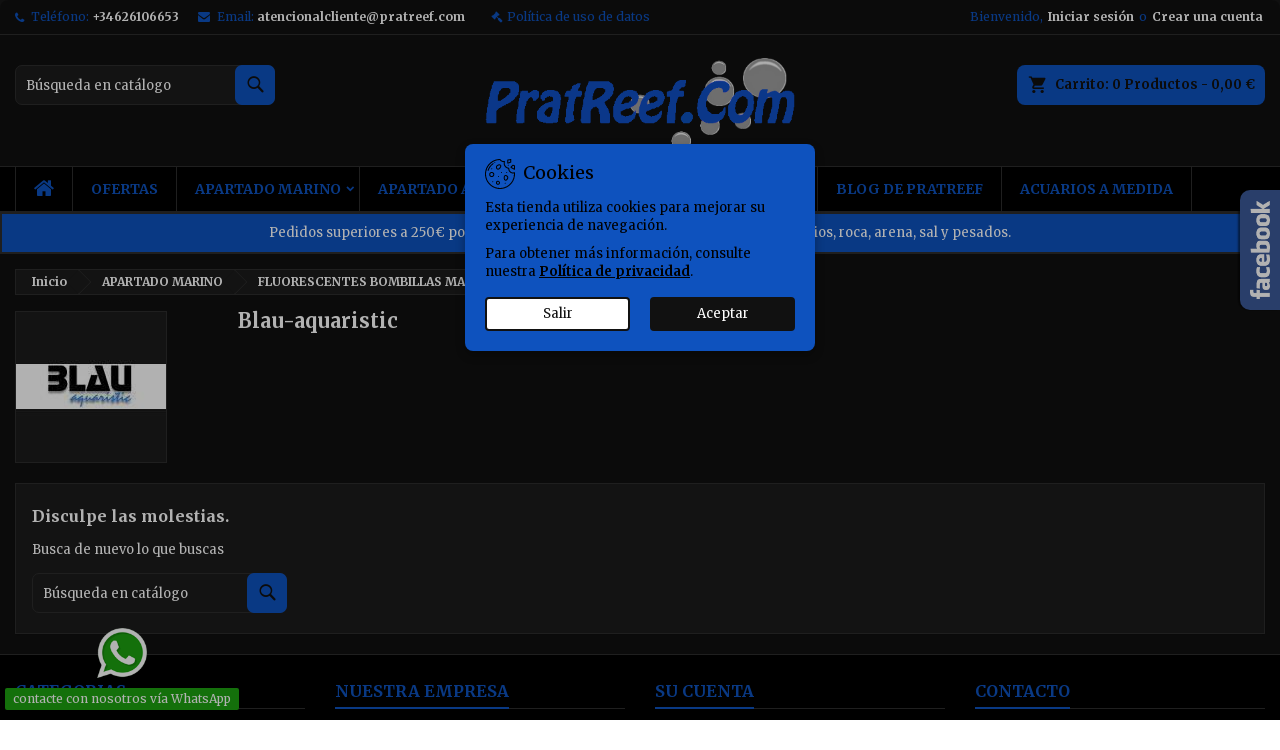

--- FILE ---
content_type: text/html; charset=utf-8
request_url: https://www.pratreef.com/fluorescentes-bombillas-marino-blau-aquaristic
body_size: 23150
content:
<!doctype html>
<html lang="es">

  <head>
    
      
  <meta charset="utf-8">


  <meta http-equiv="x-ua-compatible" content="ie=edge">



  <title>fluorescentes bombillas marino blau aquaristic</title>
  
    
  
  <meta name="description" content="fluorescentes y bombillas para marino de blau aquaristic">
          <link rel="canonical" href="https://www.pratreef.com/fluorescentes-bombillas-marino-blau-aquaristic">
  
  	  
		  	  
    
  
    <script type="application/ld+json">
  {
    "@context": "https://schema.org",
    "@type": "Organization",
    "name" : "PratReef",
    "url" : "https://www.pratreef.com/"
         ,"logo": {
        "@type": "ImageObject",
        "url":"https://www.pratreef.com/img/logo-1760987678.jpg"
      }
      }
</script>

<script type="application/ld+json">
  {
    "@context": "https://schema.org",
    "@type": "WebPage",
    "isPartOf": {
      "@type": "WebSite",
      "url":  "https://www.pratreef.com/",
      "name": "PratReef"
    },
    "name": "fluorescentes bombillas marino blau aquaristic",
    "url":  "https://www.pratreef.com/fluorescentes-bombillas-marino-blau-aquaristic"
  }
</script>


  <script type="application/ld+json">
    {
      "@context": "https://schema.org",
      "@type": "BreadcrumbList",
      "itemListElement": [
                  {
            "@type": "ListItem",
            "position": 1,
            "name": "Inicio",
            "item": "https://www.pratreef.com/"
          },                  {
            "@type": "ListItem",
            "position": 2,
            "name": "APARTADO MARINO",
            "item": "https://www.pratreef.com/apartado-marino"
          },                  {
            "@type": "ListItem",
            "position": 3,
            "name": "FLUORESCENTES BOMBILLAS MARINO",
            "item": "https://www.pratreef.com/fluorescentes-y-bombillas-marino"
          },                  {
            "@type": "ListItem",
            "position": 4,
            "name": "Blau-aquaristic",
            "item": "https://www.pratreef.com/fluorescentes-bombillas-marino-blau-aquaristic"
          }              ]
    }
  </script>
  
  
  
  <script type="application/ld+json">
  {
    "@context": "https://schema.org",
    "@type": "ItemList",
    "itemListElement": [
        ]
  }
</script>

  
  
    
  

  
    <meta property="og:title" content="fluorescentes bombillas marino blau aquaristic" />
    <meta property="og:description" content="fluorescentes y bombillas para marino de blau aquaristic" />
    <meta property="og:url" content="https://www.pratreef.com/fluorescentes-bombillas-marino-blau-aquaristic" />
    <meta property="og:site_name" content="PratReef" />
    <meta property="og:type" content="website" />    



  <meta name="viewport" content="width=device-width, initial-scale=1">



  <link rel="icon" type="image/vnd.microsoft.icon" href="https://www.pratreef.com/img/favicon.ico?1760987678">
  <link rel="shortcut icon" type="image/x-icon" href="https://www.pratreef.com/img/favicon.ico?1760987678">



  
  <link rel="stylesheet" href="https://www.pratreef.com/themes/AngarTheme/assets/cache/theme-3804e5114.css" type="text/css" media="all">


<link rel="stylesheet" rel="preload" as="style" href="https://fonts.googleapis.com/css?family=Merriweather:400,700&amp;subset=latin,latin-ext&display=block" type="text/css" media="all" />



  

  <script type="text/javascript">
        var etsAwuFo = {"version":"1.3.7","conf":{"removeId":true,"removeAttrAlias":false,"removeAttrIdAlias":false}};
        var myprestaloyaltyurl = "https:\/\/www.pratreef.com\/carro-de-la-compra?ajax=1&myprestaloyaltyurl=1";
        var pp_ets_onepagecheckout = false;
        var pp_onepagecheckoutps = false;
        var pp_steasycheckout = false;
        var pp_supercheckout = false;
        var pp_thecheckout = false;
        var prestashop = {"cart":{"products":[],"totals":{"total":{"type":"total","label":"Total","amount":0,"value":"0,00\u00a0\u20ac"},"total_including_tax":{"type":"total","label":"Total (impuestos incl.)","amount":0,"value":"0,00\u00a0\u20ac"},"total_excluding_tax":{"type":"total","label":"Total (impuestos excl.)","amount":0,"value":"0,00\u00a0\u20ac"}},"subtotals":{"products":{"type":"products","label":"Subtotal","amount":0,"value":"0,00\u00a0\u20ac"},"discounts":null,"shipping":{"type":"shipping","label":"Transporte","amount":0,"value":""},"tax":{"type":"tax","label":"Impuestos incluidos","amount":0,"value":"0,00\u00a0\u20ac"}},"products_count":0,"summary_string":"0 art\u00edculos","vouchers":{"allowed":1,"added":[]},"discounts":[],"minimalPurchase":0,"minimalPurchaseRequired":""},"currency":{"id":1,"name":"Euro","iso_code":"EUR","iso_code_num":"978","sign":"\u20ac"},"customer":{"lastname":null,"firstname":null,"email":null,"birthday":null,"newsletter":null,"newsletter_date_add":null,"optin":null,"website":null,"company":null,"siret":null,"ape":null,"is_logged":false,"gender":{"type":null,"name":null},"addresses":[]},"country":{"id_zone":"9","id_currency":"1","call_prefix":"34","iso_code":"ES","active":"1","contains_states":"1","need_identification_number":"1","need_zip_code":"1","zip_code_format":"NNNNN","display_tax_label":"1","name":"Espa\u00f1a","id":6},"language":{"name":"Espa\u00f1ol (Spanish)","iso_code":"es","locale":"es-ES","language_code":"es","active":"1","is_rtl":"0","date_format_lite":"d\/m\/Y","date_format_full":"d\/m\/Y H:i:s","id":1},"page":{"title":"","canonical":"https:\/\/www.pratreef.com\/fluorescentes-bombillas-marino-blau-aquaristic","meta":{"title":"fluorescentes bombillas marino blau aquaristic","description":"fluorescentes y bombillas para marino de blau aquaristic","robots":"index"},"page_name":"category","body_classes":{"lang-es":true,"lang-rtl":false,"country-ES":true,"currency-EUR":true,"layout-full-width":true,"page-category":true,"tax-display-enabled":true,"page-customer-account":false,"category-id-141":true,"category-Blau-aquaristic":true,"category-id-parent-78":true,"category-depth-level-4":true},"admin_notifications":[],"password-policy":{"feedbacks":{"0":"Muy d\u00e9bil","1":"D\u00e9bil","2":"Promedio","3":"Fuerte","4":"Muy fuerte","Straight rows of keys are easy to guess":"Una serie seguida de teclas de la misma fila es f\u00e1cil de adivinar","Short keyboard patterns are easy to guess":"Los patrones de teclado cortos son f\u00e1ciles de adivinar","Use a longer keyboard pattern with more turns":"Usa un patr\u00f3n de teclado m\u00e1s largo con m\u00e1s giros","Repeats like \"aaa\" are easy to guess":"Repeticiones como \"aaa\" son f\u00e1ciles de adivinar","Repeats like \"abcabcabc\" are only slightly harder to guess than \"abc\"":"Las repeticiones como \"abcabcabc\" son solo un poco m\u00e1s dif\u00edciles de adivinar que \"abc\"","Sequences like abc or 6543 are easy to guess":"Las secuencias como \"abc\" o \"6543\" son f\u00e1ciles de adivinar","Recent years are easy to guess":"Los a\u00f1os recientes son f\u00e1ciles de adivinar","Dates are often easy to guess":"Las fechas suelen ser f\u00e1ciles de adivinar","This is a top-10 common password":"Esta es una de las 10 contrase\u00f1as m\u00e1s comunes","This is a top-100 common password":"Esta es una de las 100 contrase\u00f1as m\u00e1s comunes","This is a very common password":"Esta contrase\u00f1a es muy com\u00fan","This is similar to a commonly used password":"Esta contrase\u00f1a es similar a otras contrase\u00f1as muy usadas","A word by itself is easy to guess":"Una palabra que por s\u00ed misma es f\u00e1cil de adivinar","Names and surnames by themselves are easy to guess":"Los nombres y apellidos completos son f\u00e1ciles de adivinar","Common names and surnames are easy to guess":"Los nombres comunes y los apellidos son f\u00e1ciles de adivinar","Use a few words, avoid common phrases":"Usa varias palabras, evita frases comunes","No need for symbols, digits, or uppercase letters":"No se necesitan s\u00edmbolos, d\u00edgitos o letras may\u00fasculas.","Avoid repeated words and characters":"Evita repetir palabras y caracteres","Avoid sequences":"Evita secuencias","Avoid recent years":"Evita a\u00f1os recientes","Avoid years that are associated with you":"Evita a\u00f1os que puedan asociarse contigo","Avoid dates and years that are associated with you":"Evita a\u00f1os y fechas que puedan asociarse contigo","Capitalization doesn't help very much":"Las may\u00fasculas no ayudan mucho","All-uppercase is almost as easy to guess as all-lowercase":"Todo en may\u00fasculas es casi tan f\u00e1cil de adivinar como en min\u00fasculas","Reversed words aren't much harder to guess":"Las palabras invertidas no son mucho m\u00e1s dif\u00edciles de adivinar","Predictable substitutions like '@' instead of 'a' don't help very much":"Las sustituciones predecibles como usar \"@\" en lugar de \"a\" no ayudan mucho","Add another word or two. Uncommon words are better.":"A\u00f1ade una o dos palabras m\u00e1s. Es mejor usar palabras poco habituales."}}},"shop":{"name":"PratReef","logo":"https:\/\/www.pratreef.com\/img\/logo-1760987678.jpg","stores_icon":"https:\/\/www.pratreef.com\/img\/logo_stores.png","favicon":"https:\/\/www.pratreef.com\/img\/favicon.ico"},"core_js_public_path":"\/themes\/","urls":{"base_url":"https:\/\/www.pratreef.com\/","current_url":"https:\/\/www.pratreef.com\/fluorescentes-bombillas-marino-blau-aquaristic","shop_domain_url":"https:\/\/www.pratreef.com","img_ps_url":"https:\/\/www.pratreef.com\/img\/","img_cat_url":"https:\/\/www.pratreef.com\/img\/c\/","img_lang_url":"https:\/\/www.pratreef.com\/img\/l\/","img_prod_url":"https:\/\/www.pratreef.com\/img\/p\/","img_manu_url":"https:\/\/www.pratreef.com\/img\/m\/","img_sup_url":"https:\/\/www.pratreef.com\/img\/su\/","img_ship_url":"https:\/\/www.pratreef.com\/img\/s\/","img_store_url":"https:\/\/www.pratreef.com\/img\/st\/","img_col_url":"https:\/\/www.pratreef.com\/img\/co\/","img_url":"https:\/\/www.pratreef.com\/themes\/AngarTheme\/assets\/img\/","css_url":"https:\/\/www.pratreef.com\/themes\/AngarTheme\/assets\/css\/","js_url":"https:\/\/www.pratreef.com\/themes\/AngarTheme\/assets\/js\/","pic_url":"https:\/\/www.pratreef.com\/upload\/","theme_assets":"https:\/\/www.pratreef.com\/themes\/AngarTheme\/assets\/","theme_dir":"https:\/\/www.pratreef.com\/themes\/AngarTheme\/","pages":{"address":"https:\/\/www.pratreef.com\/direccion","addresses":"https:\/\/www.pratreef.com\/direcciones","authentication":"https:\/\/www.pratreef.com\/autenticacion","manufacturer":"https:\/\/www.pratreef.com\/fabricantes","cart":"https:\/\/www.pratreef.com\/carro-de-la-compra","category":"https:\/\/www.pratreef.com\/?controller=category","cms":"https:\/\/www.pratreef.com\/?controller=cms","contact":"https:\/\/www.pratreef.com\/contactenos","discount":"https:\/\/www.pratreef.com\/descuento","guest_tracking":"https:\/\/www.pratreef.com\/seguimiento-pedido-invitado","history":"https:\/\/www.pratreef.com\/historial-de-pedidos","identity":"https:\/\/www.pratreef.com\/identidad","index":"https:\/\/www.pratreef.com\/","my_account":"https:\/\/www.pratreef.com\/mi-cuenta","order_confirmation":"https:\/\/www.pratreef.com\/?controller=order-confirmation","order_detail":"https:\/\/www.pratreef.com\/?controller=order-detail","order_follow":"https:\/\/www.pratreef.com\/devolucion-de-productos","order":"https:\/\/www.pratreef.com\/carrito","order_return":"https:\/\/www.pratreef.com\/?controller=order-return","order_slip":"https:\/\/www.pratreef.com\/vales","pagenotfound":"https:\/\/www.pratreef.com\/Error-404","password":"https:\/\/www.pratreef.com\/forgot-your-password","pdf_invoice":"https:\/\/www.pratreef.com\/?controller=pdf-invoice","pdf_order_return":"https:\/\/www.pratreef.com\/?controller=pdf-order-return","pdf_order_slip":"https:\/\/www.pratreef.com\/?controller=pdf-order-slip","prices_drop":"https:\/\/www.pratreef.com\/specials","product":"https:\/\/www.pratreef.com\/?controller=product","registration":"https:\/\/www.pratreef.com\/?controller=registration","search":"https:\/\/www.pratreef.com\/buscar","sitemap":"https:\/\/www.pratreef.com\/mapa del sitio","stores":"https:\/\/www.pratreef.com\/tiendas","supplier":"https:\/\/www.pratreef.com\/proveedores","new_products":"https:\/\/www.pratreef.com\/novedades","brands":"https:\/\/www.pratreef.com\/fabricantes","register":"https:\/\/www.pratreef.com\/?controller=registration","order_login":"https:\/\/www.pratreef.com\/carrito?login=1"},"alternative_langs":[],"actions":{"logout":"https:\/\/www.pratreef.com\/?mylogout="},"no_picture_image":{"bySize":{"small_default":{"url":"https:\/\/www.pratreef.com\/img\/p\/es-default-small_default.jpg","width":98,"height":98},"manufacturer_default":{"url":"https:\/\/www.pratreef.com\/img\/p\/es-default-manufacturer_default.jpg","width":185,"height":80},"cart_default":{"url":"https:\/\/www.pratreef.com\/img\/p\/es-default-cart_default.jpg","width":125,"height":125},"stores_default":{"url":"https:\/\/www.pratreef.com\/img\/p\/es-default-stores_default.jpg","width":170,"height":115},"category_default":{"url":"https:\/\/www.pratreef.com\/img\/p\/es-default-category_default.jpg","width":150,"height":150},"home_default":{"url":"https:\/\/www.pratreef.com\/img\/p\/es-default-home_default.jpg","width":300,"height":300},"medium_default":{"url":"https:\/\/www.pratreef.com\/img\/p\/es-default-medium_default.jpg","width":452,"height":452},"large_default":{"url":"https:\/\/www.pratreef.com\/img\/p\/es-default-large_default.jpg","width":800,"height":800}},"small":{"url":"https:\/\/www.pratreef.com\/img\/p\/es-default-small_default.jpg","width":98,"height":98},"medium":{"url":"https:\/\/www.pratreef.com\/img\/p\/es-default-category_default.jpg","width":150,"height":150},"large":{"url":"https:\/\/www.pratreef.com\/img\/p\/es-default-large_default.jpg","width":800,"height":800},"legend":""}},"configuration":{"display_taxes_label":"1","display_prices_tax_incl":true,"is_catalog":false,"show_prices":true,"opt_in":{"partner":true},"quantity_discount":{"type":"price","label":"Precio unitario"},"voucher_enabled":1,"return_enabled":0},"field_required":[],"breadcrumb":{"links":[{"title":"Inicio","url":"https:\/\/www.pratreef.com\/"},{"title":"APARTADO MARINO","url":"https:\/\/www.pratreef.com\/apartado-marino"},{"title":"FLUORESCENTES BOMBILLAS MARINO","url":"https:\/\/www.pratreef.com\/fluorescentes-y-bombillas-marino"},{"title":"Blau-aquaristic","url":"https:\/\/www.pratreef.com\/fluorescentes-bombillas-marino-blau-aquaristic"}],"count":4},"link":{"protocol_link":"https:\/\/","protocol_content":"https:\/\/"},"time":1768438059,"static_token":"ce1833a33918ddf3e24bd13056f4a06f","token":"050d1008c0a492f962a0716ce2d00c29","debug":false};
        var prestashopFacebookAjaxController = "https:\/\/www.pratreef.com\/module\/ps_facebook\/Ajax";
        var psemailsubscription_subscription = "https:\/\/www.pratreef.com\/module\/ps_emailsubscription\/subscription";
        var psr_icon_color = "#0e52be";
      </script>



  <script async src="https://www.googletagmanager.com/gtag/js?id=G-CNMPJ0HGER"></script>
<script>
  window.dataLayer = window.dataLayer || [];
  function gtag(){dataLayer.push(arguments);}
  gtag('js', new Date());
  gtag(
    'config',
    'G-CNMPJ0HGER',
    {
      'debug_mode':false
      , 'anonymize_ip': true                }
  );
</script>

 <script type="text/javascript">
 var baseAjax ='https://www.pratreef.com/module/ybc_productimagehover/ajax';
 var YBC_PI_TRANSITION_EFFECT = 'zoom';
 var _PI_VER_17_ = 1
 var _PI_VER_16_ = 1
</script><script>

(function(w,d,s,l,i){w[l]=w[l]||[];w[l].push({'gtm.start':
new Date().getTime(),event:'gtm.js'});var f=d.getElementsByTagName(s)[0],
j=d.createElement(s),dl=l!='dataLayer'?'&l='+l:'';j.async=true;j.src=
'https://www.googletagmanager.com/gtm.js?id='+i+dl;f.parentNode.insertBefore(j,f);
})(window,document,'script','dataLayer','GTM-5S6TS3D'); //'GTM-NFGTVS8'

</script>
<script async src="https://www.googletagmanager.com/gtag/js?id=G-CNMPJ0HGER"></script>
<script>

  window.dataLayer = window.dataLayer || [];
  function gtag(){dataLayer.push(arguments);}
  gtag('js', new Date());

  gtag('config', 'G-CNMPJ0HGER');

</script><script>

(function(i,s,o,g,r,a,m){i['GoogleAnalyticsObject']=r;i[r]=i[r]||function(){
(i[r].q=i[r].q||[]).push(arguments)},i[r].l=1*new Date();a=s.createElement(o),
m=s.getElementsByTagName(o)[0];a.async=1;a.src=g;m.parentNode.insertBefore(a,m)
})(window,document,'script','https://www.google-analytics.com/analytics.js','ga');

ga('create', 'G-CNMPJ0HGER', 'auto');
ga('send', 'pageview');

</script><!--Module: ets_socicallogin -->

<script type="text/javascript">
var link_accept = 'https://www.pratreef.com/module/ets_gdpr/gdpr';
var declineUrl = 'www.google.com';
var productLink = 'https://www.pratreef.com/?controller=product';
</script>
<!--/Module: ets_socicallogin-->

<!-- Facebook Pixel Code -->

<script>
    !function(f,b,e,v,n,t,s)
    {if(f.fbq)return;n=f.fbq=function(){n.callMethod? n.callMethod.apply(n,arguments):n.queue.push(arguments)};
    if(!f._fbq)f._fbq=n;n.push=n;n.loaded=!0;n.version='2.0';n.agent='plprestashop-download'; // n.agent to keep because of partnership
    n.queue=[];t=b.createElement(e);t.async=!0;
    t.src=v;s=b.getElementsByTagName(e)[0];
    s.parentNode.insertBefore(t,s)}(window, document,'script', 'https://connect.facebook.net/en_US/fbevents.js');

    // Allow third-party modules to disable Pixel
    fbq('consent', !!window.doNotConsentToPixel ? 'revoke' : 'grant');

            fbq('init', '1104665076713059', {"ct":null,"country":null,"zp":null,"ph":null,"gender":null,"fn":null,"ln":null,"em":null,"bd":null,"st":null});
        
    fbq('track', 'PageView');
</script>

<noscript>
    <img height="1" width="1" style="display:none" src="https://www.facebook.com/tr?id=1104665076713059&ev=PageView&noscript=1"/>
</noscript>

<!-- End Facebook Pixel Code -->

<!-- Set Facebook Pixel Product Export -->
  <!-- END OF Set Facebook Pixel Product Export -->
    
        <script>
            fbq(
                'track',
                'ViewCategory',
                {"content_name":"Blau-aquaristic ES","content_category":"Inicio > APARTADO MARINO > FLUORESCENTES BOMBILLAS MARINO > Blau-aquaristic","content_type":"product_group","content_ids":null},
                {"eventID":"ViewCategory_1768438059_6968392b88dfb0.16285754"}
            );
        </script>
    



<style type="text/css">

@media (min-width:768px) {
									}

body {
	background-color: #ffffff;
	font-family: "Merriweather", Arial, Helvetica, sans-serif;
}

.products .product-miniature .product-title {
    height: 32px;
}

.products .product-miniature .product-title a {
    font-size: 14px;
    line-height: 16px;
}

#content-wrapper .products .product-miniature .product-desc {
    height: 36px;
}

@media (min-width: 991px) {
    #home_categories ul li .cat-container {
        min-height: 0px;
    }
}

@media (min-width: 768px) {
    #_desktop_logo {
        padding-top: 19px;
        padding-bottom: 12px;
    }
}

div#search_widget form input[type=text],
div#search_widget form button[type=submit] {
    border-radius: 7px;
}

.cart_style_1 #header div#_desktop_cart .blockcart .header {
    border-radius: 8px;
}


nav.header-nav {
    background: #111111;
}

nav.header-nav,
.header_sep2 #contact-link span.shop-phone,
.header_sep2 #contact-link span.shop-phone.shop-tel,
.header_sep2 #contact-link span.shop-phone:last-child,
.header_sep2 .lang_currency_top,
.header_sep2 .lang_currency_top:last-child,
.header_sep2 #_desktop_currency_selector,
.header_sep2 #_desktop_language_selector,
.header_sep2 #_desktop_user_info {
    border-color: #2d2d2d;
}

#contact-link,
#contact-link a,
.lang_currency_top span.lang_currency_text,
.lang_currency_top .dropdown i.expand-more,
nav.header-nav .user-info span,
nav.header-nav .user-info a.logout,
#languages-block-top div.current,
nav.header-nav a {
    color: #0e52be;
}

#contact-link span.shop-phone strong,
#contact-link span.shop-phone strong a,
.lang_currency_top span.expand-more,
nav.header-nav .user-info a.account {
    color: #ffffff;
}

#contact-link span.shop-phone i {
    color: #0e52be;
}

.header-top {
    background: #111111;
}

.search_style_1 div#search_widget form button[type=submit] {
    background: #0e52be;
    color: #111111;
}

.search_style_1 div#search_widget form button[type=submit]:hover {
    background: #0e52be;
    color: #111111;
}

.search_style_2 div#search_widget form button[type=submit] {
    color: #ffffff;
}

.search_style_2 div#search_widget form button[type=submit]:hover {
    color: #ffffff;
}


.cart_style_1 #header div#_desktop_cart .blockcart .header {
    background: #0e52be;
}

.cart_style_1 #header div#_desktop_cart .blockcart .header a.cart_link {
    color: #111111;
}

.cart_style_2 #header div#_desktop_cart .blockcart .header a.cart_link,
.cart_style_3 #header div#_desktop_cart .blockcart .header a.cart_link,
.cart_style_4 #header div#_desktop_cart .blockcart .header a.cart_link,
.cart_style_5 #header div#_desktop_cart .blockcart .header a.cart_link,
#cart_icons a {
    color: #ffffff;
}

.cart_style_3 #header div#_desktop_cart .blockcart .header a.cart_link span.cart-products-count span.cart_qty,
.cart_style_5 #header div#_desktop_cart .blockcart .header a.cart_link span.cart-products-count span.cart_qty {
    background: #caa462;
}


.stickycart_yes.sticky_cart #header div#_desktop_cart .blockcart .header .cart_index_title {
    background: #0e52be;
}

.stickycart_yes.sticky_cart #header div#_desktop_cart .blockcart .header a.cart_link span.cart-products-count span.cart_qty span {
    background: #0e52be;
}

.stickycart_yes.sticky_cart #header div#_desktop_cart .blockcart .header a.cart_link {
    color: #111111;
}

#homepage-slider .bx-wrapper .bx-pager.bx-default-pager a:hover,
#homepage-slider .bx-wrapper .bx-pager.bx-default-pager a.active{
    background: #0e52be;
}

div#rwd_menu {
    background: #000000;
}

div#rwd_menu,
div#rwd_menu a {
    color: #0e52be;
}

div#rwd_menu,
div#rwd_menu .rwd_menu_item,
div#rwd_menu .rwd_menu_item:first-child {
    border-color: #2d2d2d;
}

div#rwd_menu .rwd_menu_item:hover,
div#rwd_menu .rwd_menu_item:focus,
div#rwd_menu .rwd_menu_item a:hover,
div#rwd_menu .rwd_menu_item a:focus {
    color: #111111;
    background: #0e52be;
}

#mobile_top_menu_wrapper2 .top-menu li a:hover,
.rwd_menu_open ul.user_info li a:hover {
    background: #0e52be;
    color: #111111;
}

#_desktop_top_menu{
    background: #000000;
}

#_desktop_top_menu,
#_desktop_top_menu > ul > li,
.menu_sep1 #_desktop_top_menu > ul > li,
.menu_sep1 #_desktop_top_menu > ul > li:last-child,
.menu_sep2 #_desktop_top_menu,
.menu_sep2 #_desktop_top_menu > ul > li,
.menu_sep2 #_desktop_top_menu > ul > li:last-child,
.menu_sep3 #_desktop_top_menu,
.menu_sep4 #_desktop_top_menu,
.menu_sep5 #_desktop_top_menu,
.menu_sep6 #_desktop_top_menu {
    border-color: #2d2d2d;
}

#_desktop_top_menu > ul > li > a {
    color: #0e52be;
}

#_desktop_top_menu > ul > li:hover > a {
    color: #111111;
    background: #0e52be;
}

.submenu1 #_desktop_top_menu .popover.sub-menu ul.top-menu li a:hover,
.submenu3 #_desktop_top_menu .popover.sub-menu ul.top-menu li a:hover,
.live_edit_0.submenu1 #_desktop_top_menu .popover.sub-menu ul.top-menu li:hover > a,
.live_edit_0.submenu3 #_desktop_top_menu .popover.sub-menu ul.top-menu li:hover > a {
    background: #0e52be;
    color: #111111;
}


#home_categories .homecat_title span {
    border-color: #0e52be;
}

#home_categories ul li .homecat_name span {
    background: #0e52be;
}

#home_categories ul li a.view_more {
    background: #0e52be;
    color: #111111;
    border-color: #0e52be;
}

#home_categories ul li a.view_more:hover {
    background: #383331;
    color: #e81010;
    border-color: #4c4745;
}

.columns .text-uppercase a,
.columns .text-uppercase span,
.columns div#_desktop_cart .cart_index_title a,
#home_man_product .catprod_title a span {
    border-color: #0e52be;
}

#index .tabs ul.nav-tabs li.nav-item a.active,
#index .tabs ul.nav-tabs li.nav-item a:hover,
.index_title a,
.index_title span {
    border-color: #0e52be;
}

a.product-flags-plist span.product-flag,
a.product-flags-plist span.product-flag.new,
#home_cat_product a.product-flags-plist span.product-flag.new,
#product #content .product-flags li,
#product #content .product-flags .product-flag.new {
    background: #383838;
}

a.product-flags-plist span.product-flag.discount-percentage,
a.product-flags-plist span.product-flag.discount,
a.product-flags-plist span.product-flag.out_of_stock,
.product-prices span.discount,
#product #content .product-flags .product-flag.discount,
#product #content .product-flags .product-flag.out_of_stock {
    background: #e81010;
}

.products .product-miniature .product-title a,
#home_cat_product ul li .right-block .name_block a {
    color: #000000;
}

.products .product-miniature span.price,
#home_cat_product ul li .product-price-and-shipping .price,
.ui-widget .search_right span.search_price,
body#view #main .wishlist-product-price {
    color: #0e52be;
}

.button-container .add-to-cart:hover,
#subcart .cart-buttons .viewcart:hover,
body#view ul li.wishlist-products-item .wishlist-product-bottom .btn-primary:hover {
    background: #23c221;
    color: #ffffff;
    border-color: #4c4745;
}

.button-container .add-to-cart,
.button-container .add-to-cart:disabled,
#subcart .cart-buttons .viewcart,
body#view ul li.wishlist-products-item .wishlist-product-bottom .btn-primary {
    background: #0e52be;
    color: #111111;
    border-color: #0e52be;
}

#home_cat_product .catprod_title span {
    border-color: #0e52be;
}

#home_man .man_title span {
    border-color: #0e52be;
}

div#angarinfo_block .icon_cms {
    color: #0e52be;
}

.footer-container {
    background: #000000;
}

.footer-container,
.footer-container .h3,
.footer-container .links .title,
.row.social_footer {
    border-color: #2d2d2d;
}

.footer-container .h3 span,
.footer-container .h3 a,
.footer-container .links .title span.h3,
.footer-container .links .title a.h3 {
    border-color: #0e52be;
}

.footer-container,
.footer-container .h3,
.footer-container .links .title .h3,
.footer-container a,
.footer-container li a,
.footer-container .links ul>li a {
    color: #0e52be;
}

.block_newsletter .btn-newsletter {
    background: #0e52be;
    color: #111111;
}

.block_newsletter .btn-newsletter:hover {
    background: #383331;
    color: #0e52be;
}

.footer-container .bottom-footer {
    background: #000000;
    border-color: #2d2d2d;
    color: #0e52be;
}

.product-prices .current-price span.price {
    color: #0e52be;
}

.product-add-to-cart button.btn.add-to-cart:hover {
    background: #23c221;
    color: #ffffff;
    border-color: #4c4745;
}

.product-add-to-cart button.btn.add-to-cart,
.product-add-to-cart button.btn.add-to-cart:disabled {
    background: #0e52be;
    color: #111111;
    border-color: #0e52be;
}

#product .tabs ul.nav-tabs li.nav-item a.active,
#product .tabs ul.nav-tabs li.nav-item a:hover,
#product .index_title span,
.page-product-heading span,
body #product-comments-list-header .comments-nb {
    border-color: #0e52be;
}

body .btn-primary:hover {
    background: #23c221;
    color: #ffffff;
    border-color: #23c221;
}

body .btn-primary,
body .btn-primary.disabled,
body .btn-primary:disabled,
body .btn-primary.disabled:hover {
    background: #0e52eb;
    color: #ffffff;
    border-color: #23c221;
}

body .btn-secondary:hover {
    background: #e81010;
    color: #ffffff;
    border-color: #23c221;
}

body .btn-secondary,
body .btn-secondary.disabled,
body .btn-secondary:disabled,
body .btn-secondary.disabled:hover {
    background: #0e52be;
    color: #ffffff;
    border-color: #23c221;
}

.form-control:focus, .input-group.focus {
    border-color: #dbdbdb;
    outline-color: #dbdbdb;
}

body .pagination .page-list .current a,
body .pagination .page-list a:hover,
body .pagination .page-list .current a.disabled,
body .pagination .page-list .current a.disabled:hover {
    color: #0e52be;
}

.page-my-account #content .links a:hover i {
    color: #0e52be;
}

#scroll_top {
    background: #0e52be;
    color: #111111;
}

#scroll_top:hover,
#scroll_top:focus {
    background: #383331;
    color: #ffffff;
}

</style>



    
  </head>

  <body id="category" class="lang-es country-es currency-eur layout-full-width page-category tax-display-enabled category-id-141 category-blau-aquaristic category-id-parent-78 category-depth-level-4 live_edit_  ps_901 no_bg bg_attatchment_fixed bg_position_tl bg_repeat_xy bg_size_initial slider_position_top slider_controls_black banners_top5 banners_top_tablets3 banners_top_phones0 banners_bottom2 banners_bottom_tablets2 banners_bottom_phones1 submenu1 pl_1col_qty_3 pl_2col_qty_3 pl_3col_qty_3 pl_1col_qty_bigtablets_3 pl_2col_qty_bigtablets_3 pl_3col_qty_bigtablets_3 pl_1col_qty_tablets_3 pl_1col_qty_phones_1 home_tabs1 pl_border_type2 pl_button_icon_no pl_button_qty2 pl_desc_no pl_reviews_no pl_availability_yes product_layout2 hide_reference_no hide_reassurance_yes product_tabs1 menu_sep2 header_sep1 slider_full_width feat_cat_style2 feat_cat4 feat_cat_bigtablets4 feat_cat_tablets4 feat_cat_phones0 all_products_no pl_colors_yes newsletter_info_yes stickycart_yes stickymenu_yes homeicon_no pl_man_no product_hide_man_no cart_style_1 pl_ref_yes header_style_1 mainfont_Merriweather bg_black page_width_1300 pl_qty_yes pl_stock_yes product_stock_yes cat_image_no cat_desc_mobile_no subcat_image_no subcat_style_0 subcat_qty_5 pl_price_default product_price_default footer_style_1 pl_grayout_no pl_gallery_type_2 nav_uppercase_no logo_center_yes search_style_1 menu_center_no menu_uppercase_yes submenu_uppercase_yes lc_index_hide_no lc_category_hide_no lc_product_hide_no lc_cms_hide_yes lc_width_25 lc_category_style_1 lc_banner_hide_yes pl_align_center pl_name_uppercase_yes pl_qv_style_2 footer_links_style_1 footer_links_column_2 footer_social_no prod_arrows_no prod_thumb_style_2 popup_thumb_style_1  not_logged   color_scheme_at18 ">

    
   <noscript>
<iframe src="https://www.googletagmanager.com/ns.html?id=GTM-5S6TS3D"
height="0" width="0" style="display:none;visibility:hidden">
</iframe>
</noscript>
<!-- End Google Tag Manager (noscript) -->        <div class="gdpr_hook gdpr_wrapper top " >
                    <div class="gdpr_overlay" style="background-color: #000000;opacity: 0.8;" ></div>
                <div class="gpdr_content">
                                        <div class="gdpr_welcome">
                    <div class="gdpr_title">
                        <span style="color: #ffffff">Al continuar navegando por este sitio web, acepta nuestro uso de cookies y sus datos personales de acuerdo con el RGPD de la UE.</span>
                                                    <a class="gdpr_viewmore" style="color: #ff0000" href="#" title="Ver más detalles">Ver más detalles</a>
                                                                                                        <div class="gdpr_button">
    <a href="javascript:void(0)" class="gdpr_btn_accept btn" style="background-color: #0e52be; color: #ffffff" title="Acepto">Acepto</a>
    </div>
                                            </div>
                </div>
                    </div>
                    </div>

    

    <main>
      
              

      <header id="header">
        
          


  <div class="header-banner">
    
  </div>



  <nav class="header-nav">
    <div class="container">
      <div class="row">
          <div class="col-md-12 col-xs-12">
            <div id="_desktop_contact_link">
  <div id="contact-link">

			<span class="shop-phone contact_link">
			<a href="https://www.pratreef.com/contactenos">Contacto</a>
		</span>
	
			<span class="shop-phone shop-tel">
			<i class="fa fa-phone"></i>
			<span class="shop-phone_text">Teléfono:</span>
			<strong><a href="tel:+34626106653">+34626106653</a></strong>
		</span>
	
			<span class="shop-phone shop-email">
			<i class="fa fa-envelope"></i>
			<span class="shop-phone_text">Email:</span>
			<strong><a href="&#109;&#97;&#105;&#108;&#116;&#111;&#58;%61%74%65%6e%63%69%6f%6e%61%6c%63%6c%69%65%6e%74%65@%70%72%61%74%72%65%65%66.%63%6f%6d" >&#x61;&#x74;&#x65;&#x6e;&#x63;&#x69;&#x6f;&#x6e;&#x61;&#x6c;&#x63;&#x6c;&#x69;&#x65;&#x6e;&#x74;&#x65;&#x40;&#x70;&#x72;&#x61;&#x74;&#x72;&#x65;&#x65;&#x66;&#x2e;&#x63;&#x6f;&#x6d;</a></strong>
		</span>
	

  </div>
</div>
<div id="_desktop_policy_link">
    <div id="policy-link">
        <a class="gdpr_viewmore" href="javascript:void(0)">Política de uso de datos</a>
    </div>
</div>


            <div id="_desktop_user_info">
  <div class="user-info">


	<ul class="user_info hidden-md-up">

		
			<li><a href="https://www.pratreef.com/mi-cuenta" title="Acceda a su cuenta de cliente" rel="nofollow">Iniciar sesión</a></li>
			<li><a href="https://www.pratreef.com/?controller=registration" title="Acceda a su cuenta de cliente" rel="nofollow">Crear una cuenta</a></li>

		
	</ul>


	<div class="hidden-sm-down">
		<span class="welcome">Bienvenido,</span>
					<a class="account" href="https://www.pratreef.com/mi-cuenta" title="Acceda a su cuenta de cliente" rel="nofollow">Iniciar sesión</a>

			<span class="or">o</span>

			<a class="account" href="https://www.pratreef.com/?controller=registration" title="Acceda a su cuenta de cliente" rel="nofollow">Crear una cuenta</a>
			</div>


  </div>
</div>
          </div>
      </div>
    </div>
  </nav>



  <div class="header-top">
    <div class="container">
	  <div class="row">
        <div class="col-md-4 hidden-sm-down2" id="_desktop_logo">
                            <a href="https://www.pratreef.com/">
                  <img class="logo img-responsive" src="https://www.pratreef.com/img/logo-1760987678.jpg" alt="PratReef">
                </a>
                    </div>
		
<div id="_desktop_cart">

	<div class="cart_top">

		<div class="blockcart cart-preview inactive" data-refresh-url="//www.pratreef.com/module/ps_shoppingcart/ajax">
			<div class="header">
			
				<div class="cart_index_title">
					<a class="cart_link" rel="nofollow" href="//www.pratreef.com/carro-de-la-compra?action=show">
						<i class="shopping-cart"></i>
						<span class="hidden-sm-down cart_title">Carrito</span>
						<span class="cart-products-count">
							<span class="cart_qty"><span>0</span></span>
							<span class="cart_text"> Productos - </span>
							<span class="cart_total">0,00 €</span>
						</span>
					</a>
				</div>


				<div id="subcart">

					<ul class="cart_products">

											<li>No hay más artículos en su carrito</li>
					
										</ul>

					<ul class="cart-subtotals">

				
						<li>
							<span class="text">Transporte</span>
							<span class="value"></span>
							<span class="clearfix"></span>
						</li>

						<li>
							<span class="text">Total</span>
							<span class="value">0,00 €</span>
							<span class="clearfix"></span>
						</li>

					</ul>

					<div class="cart-buttons">
						<a class="btn btn-primary viewcart" rel="nofollow" href="//www.pratreef.com/carro-de-la-compra?action=show">Confirmar <i class="material-icons">&#xE315;</i></a>
											</div>

				</div>

			</div>
		</div>

	</div>


</div>


<!-- Block search module TOP -->
<div id="_desktop_search_widget" class="col-lg-4 col-md-4 col-sm-12 search-widget hidden-sm-down ">
	<div id="search_widget" data-search-controller-url="//www.pratreef.com/buscar">
		<form method="get" action="//www.pratreef.com/buscar">
			<input type="hidden" name="controller" value="search">
			<input type="text" name="s" value="" placeholder="Búsqueda en catálogo" aria-label="Buscar">
			<button type="submit">
				<i class="search"></i>
				<span class="sr-only">Buscar</span>
			</button>
		</form>
	</div>
</div>
<!-- /Block search module TOP -->

		<div class="clearfix"></div>
	  </div>
    </div>

	<div id="rwd_menu" class="hidden-md-up">
		<div class="container">
			<div id="menu-icon2" class="rwd_menu_item"><i class="material-icons d-inline">&#xE5D2;</i></div>
			<div id="search-icon" class="rwd_menu_item"><i class="material-icons search">&#xE8B6;</i></div>
			<div id="user-icon" class="rwd_menu_item"><i class="material-icons logged">&#xE7FF;</i></div>
			<div id="_mobile_cart" class="rwd_menu_item"></div>
		</div>
		<div class="clearfix"></div>
	</div>

	<div class="container">
		<div id="mobile_top_menu_wrapper2" class="rwd_menu_open hidden-md-up" style="display:none;">
			<div class="js-top-menu mobile" id="_mobile_top_menu"></div>
		</div>

		<div id="mobile_search_wrapper" class="rwd_menu_open hidden-md-up" style="display:none;">
			<div id="_mobile_search_widget"></div>
		</div>

		<div id="mobile_user_wrapper" class="rwd_menu_open hidden-md-up" style="display:none;">
			<div id="_mobile_user_info"></div>
		</div>
	</div>
  </div>
  

<div class="menu js-top-menu position-static hidden-sm-down" id="_desktop_top_menu" aria-label="Menú principal">
    

      <ul class="top-menu container" id="top-menu" data-depth="0">

					<li class="home_icon"><a href="https://www.pratreef.com/"><i class="icon-home"></i><span class="sr-only">Inicio</span></a></li>
		
	    
							<li class="category" id="category-301">
								  <a
					class="dropdown-item"
					href="https://www.pratreef.com/ofertas" data-depth="0"
									  >
										OFERTAS
				  </a>
				  				</li>
							<li class="category" id="category-399">
								  <a
					class="dropdown-item sf-with-ul"
					href="https://www.pratreef.com/apartado-marino" data-depth="0"
									  >
										  					  					  <span class="float-xs-right hidden-md-up">
						<span data-target="#top_sub_menu_19686" data-toggle="collapse" class="navbar-toggler collapse-icons">
						  <i class="material-icons add">&#xE313;</i>
						  <i class="material-icons remove">&#xE316;</i>
						</span>
					  </span>
										APARTADO MARINO
				  </a>
				  				  <div  class="popover sub-menu js-sub-menu collapse" id="top_sub_menu_19686">
					

      <ul class="top-menu container"  data-depth="1">

		
	    
							<li class="category" id="category-3">
								  <a
					class="dropdown-item dropdown-submenu sf-with-ul"
					href="https://www.pratreef.com/accesorios-y-recambios-marino" data-depth="1"
									  >
										  					  					  <span class="float-xs-right hidden-md-up">
						<span data-target="#top_sub_menu_28825" data-toggle="collapse" class="navbar-toggler collapse-icons">
						  <i class="material-icons add">&#xE313;</i>
						  <i class="material-icons remove">&#xE316;</i>
						</span>
					  </span>
										ACCESORIOS  RECAMBIOS MARINO
				  </a>
				  				  <div  class="collapse" id="top_sub_menu_28825">
					

      <ul class="top-menu container"  data-depth="2">

		
	    
							<li class="category" id="category-661">
								  <a
					class="dropdown-item"
					href="https://www.pratreef.com/recambios-accesorios-aquaforest" data-depth="2"
									  >
										Aquaforest
				  </a>
				  				</li>
							<li class="category" id="category-172">
								  <a
					class="dropdown-item"
					href="https://www.pratreef.com/accesorios-recambios-marino-aq-arium" data-depth="2"
									  >
										Aq-arium
				  </a>
				  				</li>
							<li class="category" id="category-559">
								  <a
					class="dropdown-item"
					href="https://www.pratreef.com/accesorios-recambios-marino-aquaconnect" data-depth="2"
									  >
										Aquaconnect
				  </a>
				  				</li>
							<li class="category" id="category-333">
								  <a
					class="dropdown-item"
					href="https://www.pratreef.com/accesorios-recambios-marino-aquamedic" data-depth="2"
									  >
										AquaMedic
				  </a>
				  				</li>
							<li class="category" id="category-45">
								  <a
					class="dropdown-item"
					href="https://www.pratreef.com/accesorios-recambios-marino-ati" data-depth="2"
									  >
										ATI
				  </a>
				  				</li>
							<li class="category" id="category-369">
								  <a
					class="dropdown-item"
					href="https://www.pratreef.com/accesorios-recambios-marino-bubble-magus" data-depth="2"
									  >
										Bubble Magus
				  </a>
				  				</li>
							<li class="category" id="category-144">
								  <a
					class="dropdown-item"
					href="https://www.pratreef.com/accesorios-recambios-marino-blau-aquaristic" data-depth="2"
									  >
										Blau-aquaristic
				  </a>
				  				</li>
							<li class="category" id="category-392">
								  <a
					class="dropdown-item"
					href="https://www.pratreef.com/accesorios-recambios-marino-cranc" data-depth="2"
									  >
										CRANC
				  </a>
				  				</li>
							<li class="category" id="category-355">
								  <a
					class="dropdown-item"
					href="https://www.pratreef.com/accesorios-recambios-marino-dd" data-depth="2"
									  >
										DD
				  </a>
				  				</li>
							<li class="category" id="category-211">
								  <a
					class="dropdown-item"
					href="https://www.pratreef.com/accesorios-recambios-marino-deltec" data-depth="2"
									  >
										Deltec
				  </a>
				  				</li>
							<li class="category" id="category-72">
								  <a
					class="dropdown-item"
					href="https://www.pratreef.com/accesorios-recambios-marino-easy-blade" data-depth="2"
									  >
										Easy Blade
				  </a>
				  				</li>
							<li class="category" id="category-616">
								  <a
					class="dropdown-item"
					href="https://www.pratreef.com/recambios-marino-ecotech" data-depth="2"
									  >
										EcoTech
				  </a>
				  				</li>
							<li class="category" id="category-299">
								  <a
					class="dropdown-item"
					href="https://www.pratreef.com/accesorios-recambios-marino-eheim" data-depth="2"
									  >
										Eheim
				  </a>
				  				</li>
							<li class="category" id="category-599">
								  <a
					class="dropdown-item"
					href="https://www.pratreef.com/accesorios-recambios-marino-fauna-marin" data-depth="2"
									  >
										Fauna Marin
				  </a>
				  				</li>
							<li class="category" id="category-715">
								  <a
					class="dropdown-item"
					href="https://www.pratreef.com/accesorios-y-recambios-marino-flipper" data-depth="2"
									  >
										Flipper
				  </a>
				  				</li>
							<li class="category" id="category-683">
								  <a
					class="dropdown-item"
					href="https://www.pratreef.com/accesorios-recambios-marino-flowcolour" data-depth="2"
									  >
										FlowColour
				  </a>
				  				</li>
							<li class="category" id="category-691">
								  <a
					class="dropdown-item"
					href="https://www.pratreef.com/accesorios-y-recambios-marino-reef-factory" data-depth="2"
									  >
										Reef Factory
				  </a>
				  				</li>
							<li class="category" id="category-659">
								  <a
					class="dropdown-item"
					href="https://www.pratreef.com/accesorios-recambios-marino-ibiza-sound" data-depth="2"
									  >
										Ibiza Sound
				  </a>
				  				</li>
							<li class="category" id="category-713">
								  <a
					class="dropdown-item"
					href="https://www.pratreef.com/itc-accesorios" data-depth="2"
									  >
										ITC
				  </a>
				  				</li>
							<li class="category" id="category-480">
								  <a
					class="dropdown-item"
					href="https://www.pratreef.com/accesorios-recambios-marino-jebao" data-depth="2"
									  >
										Jebao
				  </a>
				  				</li>
							<li class="category" id="category-44">
								  <a
					class="dropdown-item"
					href="https://www.pratreef.com/accesorios-recambios-marino-mag-float" data-depth="2"
									  >
										Mag Float
				  </a>
				  				</li>
							<li class="category" id="category-611">
								  <a
					class="dropdown-item"
					href="https://www.pratreef.com/accesorios-recambios-marino-maggie-muffler" data-depth="2"
									  >
										Maggie Muffler
				  </a>
				  				</li>
							<li class="category" id="category-580">
								  <a
					class="dropdown-item"
					href="https://www.pratreef.com/accesorios-recambios-marino-mantis" data-depth="2"
									  >
										Mantis
				  </a>
				  				</li>
							<li class="category" id="category-116">
								  <a
					class="dropdown-item"
					href="https://www.pratreef.com/accesorios-recambios-marino-ocean-nutrition" data-depth="2"
									  >
										Ocean nutrition
				  </a>
				  				</li>
							<li class="category" id="category-687">
								  <a
					class="dropdown-item"
					href="https://www.pratreef.com/accesorios-recambios-marinos-orphek" data-depth="2"
									  >
										Orphek
				  </a>
				  				</li>
							<li class="category" id="category-101">
								  <a
					class="dropdown-item"
					href="https://www.pratreef.com/accesorios-recambios-marino-profilux" data-depth="2"
									  >
										Profilux
				  </a>
				  				</li>
							<li class="category" id="category-123">
								  <a
					class="dropdown-item"
					href="https://www.pratreef.com/accesorios-recambios-marino-tunze" data-depth="2"
									  >
										Tunze
				  </a>
				  				</li>
							<li class="category" id="category-604">
								  <a
					class="dropdown-item"
					href="https://www.pratreef.com/accesorios-recambios-marino-waterbox" data-depth="2"
									  >
										WaterBox
				  </a>
				  				</li>
			
		
      </ul>


									  </div>
				  				</li>
							<li class="category" id="category-69">
								  <a
					class="dropdown-item dropdown-submenu sf-with-ul"
					href="https://www.pratreef.com/acuario-y-mesas-marino" data-depth="1"
									  >
										  					  					  <span class="float-xs-right hidden-md-up">
						<span data-target="#top_sub_menu_71120" data-toggle="collapse" class="navbar-toggler collapse-icons">
						  <i class="material-icons add">&#xE313;</i>
						  <i class="material-icons remove">&#xE316;</i>
						</span>
					  </span>
										ACUARIO Y MESAS MARINO
				  </a>
				  				  <div  class="collapse" id="top_sub_menu_71120">
					

      <ul class="top-menu container"  data-depth="2">

		
	    
							<li class="category" id="category-723">
								  <a
					class="dropdown-item"
					href="https://www.pratreef.com/acuarios-marinos-aquael" data-depth="2"
									  >
										AquaEl
				  </a>
				  				</li>
							<li class="category" id="category-513">
								  <a
					class="dropdown-item"
					href="https://www.pratreef.com/acuarios-marino-aqua-elements" data-depth="2"
									  >
										AQUA Elements
				  </a>
				  				</li>
							<li class="category" id="category-707">
								  <a
					class="dropdown-item"
					href="https://www.pratreef.com/acuarios-marinos-aquaforest" data-depth="2"
									  >
										Aquaforest
				  </a>
				  				</li>
							<li class="category" id="category-529">
								  <a
					class="dropdown-item"
					href="https://www.pratreef.com/acuario-marino-aqualighter" data-depth="2"
									  >
										AquaLighter
				  </a>
				  				</li>
							<li class="category" id="category-702">
								  <a
					class="dropdown-item"
					href="https://www.pratreef.com/acuarios-marinos-aquamedic" data-depth="2"
									  >
										AquaMedic
				  </a>
				  				</li>
							<li class="category" id="category-138">
								  <a
					class="dropdown-item"
					href="https://www.pratreef.com/acuario-marino-blau-aquaristic" data-depth="2"
									  >
										Blau-aquaristic
				  </a>
				  				</li>
							<li class="category" id="category-696">
								  <a
					class="dropdown-item"
					href="https://www.pratreef.com/acuario-marino-micmol" data-depth="2"
									  >
										MICMOL
				  </a>
				  				</li>
							<li class="category" id="category-694">
								  <a
					class="dropdown-item"
					href="https://www.pratreef.com/acuario-marino-nyos" data-depth="2"
									  >
										NYOS
				  </a>
				  				</li>
							<li class="category" id="category-321">
								  <a
					class="dropdown-item"
					href="https://www.pratreef.com/acuario-marino-red-sea" data-depth="2"
									  >
										Red Sea
				  </a>
				  				</li>
							<li class="category" id="category-602">
								  <a
					class="dropdown-item"
					href="https://www.pratreef.com/acuario-marino-waterbox" data-depth="2"
									  >
										WaterBox
				  </a>
				  				</li>
			
		
      </ul>


									  </div>
				  				</li>
							<li class="category" id="category-310">
								  <a
					class="dropdown-item dropdown-submenu sf-with-ul"
					href="https://www.pratreef.com/acuarios-para-medusas" data-depth="1"
									  >
										  					  					  <span class="float-xs-right hidden-md-up">
						<span data-target="#top_sub_menu_18142" data-toggle="collapse" class="navbar-toggler collapse-icons">
						  <i class="material-icons add">&#xE313;</i>
						  <i class="material-icons remove">&#xE316;</i>
						</span>
					  </span>
										ACUARIOS PARA MEDUSAS
				  </a>
				  				  <div  class="collapse" id="top_sub_menu_18142">
					

      <ul class="top-menu container"  data-depth="2">

		
	    
							<li class="category" id="category-393">
								  <a
					class="dropdown-item"
					href="https://www.pratreef.com/medusario-jelly-flap" data-depth="2"
									  >
										Jelly Flap
				  </a>
				  				</li>
			
		
      </ul>


									  </div>
				  				</li>
							<li class="category" id="category-11">
								  <a
					class="dropdown-item dropdown-submenu sf-with-ul"
					href="https://www.pratreef.com/aditivos-y-abonos" data-depth="1"
									  >
										  					  					  <span class="float-xs-right hidden-md-up">
						<span data-target="#top_sub_menu_91184" data-toggle="collapse" class="navbar-toggler collapse-icons">
						  <i class="material-icons add">&#xE313;</i>
						  <i class="material-icons remove">&#xE316;</i>
						</span>
					  </span>
										ADITIVOS Y ABONOS
				  </a>
				  				  <div  class="collapse" id="top_sub_menu_91184">
					

      <ul class="top-menu container"  data-depth="2">

		
	    
							<li class="category" id="category-391">
								  <a
					class="dropdown-item"
					href="https://www.pratreef.com/aditivos-abonos-ati" data-depth="2"
									  >
										ATI
				  </a>
				  				</li>
							<li class="category" id="category-442">
								  <a
					class="dropdown-item"
					href="https://www.pratreef.com/aditivos-abonos-aquaconnect" data-depth="2"
									  >
										Aquaconnect
				  </a>
				  				</li>
							<li class="category" id="category-449">
								  <a
					class="dropdown-item"
					href="https://www.pratreef.com/aditivos-abonos-aquaforest" data-depth="2"
									  >
										Aquaforest
				  </a>
				  				</li>
							<li class="category" id="category-589">
								  <a
					class="dropdown-item"
					href="https://www.pratreef.com/aditivos-abonos-marino-dsrreefing" data-depth="2"
									  >
										DSRreefing
				  </a>
				  				</li>
							<li class="category" id="category-371">
								  <a
					class="dropdown-item"
					href="https://www.pratreef.com/aditivos-abonos-dvh" data-depth="2"
									  >
										DVH
				  </a>
				  				</li>
							<li class="category" id="category-607">
								  <a
					class="dropdown-item"
					href="https://www.pratreef.com/aditivos-abonos-equo" data-depth="2"
									  >
										ÉQUO
				  </a>
				  				</li>
							<li class="category" id="category-167">
								  <a
					class="dropdown-item"
					href="https://www.pratreef.com/aditivos-abonos-fauna-marin" data-depth="2"
									  >
										Fauna Marin
				  </a>
				  				</li>
							<li class="category" id="category-23">
								  <a
					class="dropdown-item"
					href="https://www.pratreef.com/aditivos-abonos-grotech" data-depth="2"
									  >
										Grotech
				  </a>
				  				</li>
							<li class="category" id="category-64">
								  <a
					class="dropdown-item"
					href="https://www.pratreef.com/aditivos-abonos-mariscience" data-depth="2"
									  >
										Mariscience
				  </a>
				  				</li>
							<li class="category" id="category-189">
								  <a
					class="dropdown-item"
					href="https://www.pratreef.com/aditivos-abonos-microbe-lift" data-depth="2"
									  >
										Microbe-Lift
				  </a>
				  				</li>
							<li class="category" id="category-704">
								  <a
					class="dropdown-item"
					href="https://www.pratreef.com/aditivos-abonos-modern-reef" data-depth="2"
									  >
										MODERN REEF
				  </a>
				  				</li>
							<li class="category" id="category-578">
								  <a
					class="dropdown-item"
					href="https://www.pratreef.com/aditivos-abonos-nyos" data-depth="2"
									  >
										Nyos
				  </a>
				  				</li>
							<li class="category" id="category-39">
								  <a
					class="dropdown-item"
					href="https://www.pratreef.com/aditivos-abonos-prodibio" data-depth="2"
									  >
										Prodibio
				  </a>
				  				</li>
							<li class="category" id="category-567">
								  <a
					class="dropdown-item"
					href="https://www.pratreef.com/aditivos-abonos-polyplab" data-depth="2"
									  >
										PolypLab
				  </a>
				  				</li>
							<li class="category" id="category-307">
								  <a
					class="dropdown-item"
					href="https://www.pratreef.com/aditivos-abonos-red-sea" data-depth="2"
									  >
										Red Sea
				  </a>
				  				</li>
							<li class="category" id="category-701">
								  <a
					class="dropdown-item"
					href="https://www.pratreef.com/aditivos-abonos-reef-factory" data-depth="2"
									  >
										Reef Factory
				  </a>
				  				</li>
							<li class="category" id="category-148">
								  <a
					class="dropdown-item"
					href="https://www.pratreef.com/aditivos-abonos-salifert" data-depth="2"
									  >
										Salifert
				  </a>
				  				</li>
							<li class="category" id="category-346">
								  <a
					class="dropdown-item"
					href="https://www.pratreef.com/aditivos-abonos-seachem" data-depth="2"
									  >
										Seachem
				  </a>
				  				</li>
							<li class="category" id="category-637">
								  <a
					class="dropdown-item"
					href="https://www.pratreef.com/aditivos-abonos-tropical-fish" data-depth="2"
									  >
										Tropical Fish
				  </a>
				  				</li>
							<li class="category" id="category-552">
								  <a
					class="dropdown-item"
					href="https://www.pratreef.com/aditivos-abonos-triton-lab" data-depth="2"
									  >
										Triton Lab
				  </a>
				  				</li>
							<li class="category" id="category-588">
								  <a
					class="dropdown-item"
					href="https://www.pratreef.com/aditivos-abonos-underwater-creations-inc" data-depth="2"
									  >
										Underwater Creations Inc.
				  </a>
				  				</li>
							<li class="category" id="category-21">
								  <a
					class="dropdown-item"
					href="https://www.pratreef.com/aditivos-abonos-zeovit" data-depth="2"
									  >
										Zeovit
				  </a>
				  				</li>
			
		
      </ul>


									  </div>
				  				</li>
							<li class="category" id="category-353">
								  <a
					class="dropdown-item dropdown-submenu sf-with-ul"
					href="https://www.pratreef.com/agua-de-mar" data-depth="1"
									  >
										  					  					  <span class="float-xs-right hidden-md-up">
						<span data-target="#top_sub_menu_30166" data-toggle="collapse" class="navbar-toggler collapse-icons">
						  <i class="material-icons add">&#xE313;</i>
						  <i class="material-icons remove">&#xE316;</i>
						</span>
					  </span>
										AGUA DE MAR
				  </a>
				  				  <div  class="collapse" id="top_sub_menu_30166">
					

      <ul class="top-menu container"  data-depth="2">

		
	    
							<li class="category" id="category-575">
								  <a
					class="dropdown-item"
					href="https://www.pratreef.com/agua-mar-aquaforest" data-depth="2"
									  >
										Aquaforest
				  </a>
				  				</li>
							<li class="category" id="category-354">
								  <a
					class="dropdown-item"
					href="https://www.pratreef.com/agua-mar-ati" data-depth="2"
									  >
										ATI
				  </a>
				  				</li>
							<li class="category" id="category-496">
								  <a
					class="dropdown-item"
					href="https://www.pratreef.com/agua-mar-fauna-marin" data-depth="2"
									  >
										Fauna Marin
				  </a>
				  				</li>
							<li class="category" id="category-507">
								  <a
					class="dropdown-item"
					href="https://www.pratreef.com/agua-mar-natural-seawater" data-depth="2"
									  >
										Natural SeaWater
				  </a>
				  				</li>
			
		
      </ul>


									  </div>
				  				</li>
							<li class="category" id="category-2">
								  <a
					class="dropdown-item dropdown-submenu sf-with-ul"
					href="https://www.pratreef.com/alimentacion-marino" data-depth="1"
									  >
										  					  					  <span class="float-xs-right hidden-md-up">
						<span data-target="#top_sub_menu_70085" data-toggle="collapse" class="navbar-toggler collapse-icons">
						  <i class="material-icons add">&#xE313;</i>
						  <i class="material-icons remove">&#xE316;</i>
						</span>
					  </span>
										ALIMENTACIÓN MARINO
				  </a>
				  				  <div  class="collapse" id="top_sub_menu_70085">
					

      <ul class="top-menu container"  data-depth="2">

		
	    
							<li class="category" id="category-450">
								  <a
					class="dropdown-item"
					href="https://www.pratreef.com/alimentacion-marino-aquaforest" data-depth="2"
									  >
										Aquaforest
				  </a>
				  				</li>
							<li class="category" id="category-649">
								  <a
					class="dropdown-item"
					href="https://www.pratreef.com/alimento-artemia-koral" data-depth="2"
									  >
										Artemia Koral
				  </a>
				  				</li>
							<li class="category" id="category-688">
								  <a
					class="dropdown-item"
					href="https://www.pratreef.com/alimento-marino-cranc" data-depth="2"
									  >
										CRANC
				  </a>
				  				</li>
							<li class="category" id="category-234">
								  <a
					class="dropdown-item"
					href="https://www.pratreef.com/alimentacion-marino-dd" data-depth="2"
									  >
										DD
				  </a>
				  				</li>
							<li class="category" id="category-491">
								  <a
					class="dropdown-item"
					href="https://www.pratreef.com/alimentacion-marino-dvh" data-depth="2"
									  >
										DVH
				  </a>
				  				</li>
							<li class="category" id="category-90">
								  <a
					class="dropdown-item"
					href="https://www.pratreef.com/alimentacion-marino-easy-reefs" data-depth="2"
									  >
										Easy Reefs
				  </a>
				  				</li>
							<li class="category" id="category-533">
								  <a
					class="dropdown-item"
					href="https://www.pratreef.com/alimentacion-marino-microbe-lift" data-depth="2"
									  >
										Microbe-Lift
				  </a>
				  				</li>
							<li class="category" id="category-705">
								  <a
					class="dropdown-item"
					href="https://www.pratreef.com/alimentacion-marino-modern-reef" data-depth="2"
									  >
										MODERN REEF
				  </a>
				  				</li>
							<li class="category" id="category-169">
								  <a
					class="dropdown-item"
					href="https://www.pratreef.com/alimentacion-marino-fauna-marin" data-depth="2"
									  >
										Fauna Marin
				  </a>
				  				</li>
							<li class="category" id="category-582">
								  <a
					class="dropdown-item"
					href="https://www.pratreef.com/alimentacion-marino-nyos" data-depth="2"
									  >
										Nyos
				  </a>
				  				</li>
							<li class="category" id="category-20">
								  <a
					class="dropdown-item"
					href="https://www.pratreef.com/alimentacion-marino-ocean-nutrition" data-depth="2"
									  >
										Ocean nutrition
				  </a>
				  				</li>
							<li class="category" id="category-40">
								  <a
					class="dropdown-item"
					href="https://www.pratreef.com/alimentacion-marino-prodibio" data-depth="2"
									  >
										Prodibio
				  </a>
				  				</li>
							<li class="category" id="category-482">
								  <a
					class="dropdown-item"
					href="https://www.pratreef.com/alimentacion-marino-polyplab" data-depth="2"
									  >
										PolypLab
				  </a>
				  				</li>
							<li class="category" id="category-640">
								  <a
					class="dropdown-item"
					href="https://www.pratreef.com/alimento-marino-Tropical-Fish" data-depth="2"
									  >
										Tropical fish
				  </a>
				  				</li>
			
		
      </ul>


									  </div>
				  				</li>
							<li class="category" id="category-247">
								  <a
					class="dropdown-item dropdown-submenu"
					href="https://www.pratreef.com/alimento-vivo" data-depth="1"
									  >
										ALIMENTO VIVO
				  </a>
				  				</li>
							<li class="category" id="category-4">
								  <a
					class="dropdown-item dropdown-submenu sf-with-ul"
					href="https://www.pratreef.com/bombas-marino" data-depth="1"
									  >
										  					  					  <span class="float-xs-right hidden-md-up">
						<span data-target="#top_sub_menu_33638" data-toggle="collapse" class="navbar-toggler collapse-icons">
						  <i class="material-icons add">&#xE313;</i>
						  <i class="material-icons remove">&#xE316;</i>
						</span>
					  </span>
										BOMBAS MARINO
				  </a>
				  				  <div  class="collapse" id="top_sub_menu_33638">
					

      <ul class="top-menu container"  data-depth="2">

		
	    
							<li class="category" id="category-564">
								  <a
					class="dropdown-item"
					href="https://www.pratreef.com/bomba-marino-abyzz" data-depth="2"
									  >
										Abyzz
				  </a>
				  				</li>
							<li class="category" id="category-681">
								  <a
					class="dropdown-item"
					href="https://www.pratreef.com/bombas-marino-aquael" data-depth="2"
									  >
										AQUAEL
				  </a>
				  				</li>
							<li class="category" id="category-719">
								  <a
					class="dropdown-item"
					href="https://www.pratreef.com/bombas-marino-aquamedic" data-depth="2"
									  >
										AquaMedic
				  </a>
				  				</li>
							<li class="category" id="category-592">
								  <a
					class="dropdown-item"
					href="https://www.pratreef.com/bomba-marino-aqua-illumination" data-depth="2"
									  >
										Aqua Illumination
				  </a>
				  				</li>
							<li class="category" id="category-222">
								  <a
					class="dropdown-item"
					href="https://www.pratreef.com/bombas-marino-blau-aquaristic" data-depth="2"
									  >
										Blau-aquaristic
				  </a>
				  				</li>
							<li class="category" id="category-304">
								  <a
					class="dropdown-item"
					href="https://www.pratreef.com/bombas-marino-bubble-magus" data-depth="2"
									  >
										Bubble Magus
				  </a>
				  				</li>
							<li class="category" id="category-84">
								  <a
					class="dropdown-item"
					href="https://www.pratreef.com/bombas-marino-deltec" data-depth="2"
									  >
										Deltec
				  </a>
				  				</li>
							<li class="category" id="category-706">
								  <a
					class="dropdown-item"
					href="https://www.pratreef.com/bombas-marino-dd" data-depth="2"
									  >
										DD
				  </a>
				  				</li>
							<li class="category" id="category-47">
								  <a
					class="dropdown-item"
					href="https://www.pratreef.com/bombas-marino-ecotech" data-depth="2"
									  >
										EcoTech
				  </a>
				  				</li>
							<li class="category" id="category-150">
								  <a
					class="dropdown-item"
					href="https://www.pratreef.com/bombas-marino-eheim" data-depth="2"
									  >
										Eheim
				  </a>
				  				</li>
							<li class="category" id="category-318">
								  <a
					class="dropdown-item"
					href="https://www.pratreef.com/bombas-marino-jebao" data-depth="2"
									  >
										Jebao
				  </a>
				  				</li>
							<li class="category" id="category-714">
								  <a
					class="dropdown-item"
					href="https://www.pratreef.com/bombas-marino-jecod" data-depth="2"
									  >
										Jecod
				  </a>
				  				</li>
							<li class="category" id="category-608">
								  <a
					class="dropdown-item"
					href="https://www.pratreef.com/bombas-marino-mantis" data-depth="2"
									  >
										Mantis
				  </a>
				  				</li>
							<li class="category" id="category-366">
								  <a
					class="dropdown-item"
					href="https://www.pratreef.com/bombas-marino-maxspect" data-depth="2"
									  >
										Maxspect
				  </a>
				  				</li>
							<li class="category" id="category-708">
								  <a
					class="dropdown-item"
					href="https://www.pratreef.com/bombas-marino-reef-factory" data-depth="2"
									  >
										Reef Factory
				  </a>
				  				</li>
							<li class="category" id="category-612">
								  <a
					class="dropdown-item"
					href="https://www.pratreef.com/bombas-marino-rossmont" data-depth="2"
									  >
										Rossmont
				  </a>
				  				</li>
							<li class="category" id="category-7">
								  <a
					class="dropdown-item"
					href="https://www.pratreef.com/bombas-marino-tunze" data-depth="2"
									  >
										Tunze
				  </a>
				  				</li>
			
		
      </ul>


									  </div>
				  				</li>
							<li class="category" id="category-58">
								  <a
					class="dropdown-item dropdown-submenu sf-with-ul"
					href="https://www.pratreef.com/bricolaje" data-depth="1"
									  >
										  					  					  <span class="float-xs-right hidden-md-up">
						<span data-target="#top_sub_menu_12874" data-toggle="collapse" class="navbar-toggler collapse-icons">
						  <i class="material-icons add">&#xE313;</i>
						  <i class="material-icons remove">&#xE316;</i>
						</span>
					  </span>
										BRICOLAJE
				  </a>
				  				  <div  class="collapse" id="top_sub_menu_12874">
					

      <ul class="top-menu container"  data-depth="2">

		
	    
							<li class="category" id="category-453">
								  <a
					class="dropdown-item"
					href="https://www.pratreef.com/bricolaje-aquaforest" data-depth="2"
									  >
										Aquaforest
				  </a>
				  				</li>
							<li class="category" id="category-298">
								  <a
					class="dropdown-item"
					href="https://www.pratreef.com/bricolaje-ati" data-depth="2"
									  >
										ATI
				  </a>
				  				</li>
							<li class="category" id="category-112">
								  <a
					class="dropdown-item"
					href="https://www.pratreef.com/bricolaje-bubble-magus" data-depth="2"
									  >
										Bubble Magus
				  </a>
				  				</li>
							<li class="category" id="category-667">
								  <a
					class="dropdown-item"
					href="https://www.pratreef.com/bricolaje-cranc" data-depth="2"
									  >
										CRANC
				  </a>
				  				</li>
							<li class="category" id="category-59">
								  <a
					class="dropdown-item"
					href="https://www.pratreef.com/bricolaje-dd" data-depth="2"
									  >
										DD
				  </a>
				  				</li>
							<li class="category" id="category-490">
								  <a
					class="dropdown-item"
					href="https://www.pratreef.com/bricolaje-dvh" data-depth="2"
									  >
										DVH
				  </a>
				  				</li>
							<li class="category" id="category-504">
								  <a
					class="dropdown-item"
					href="https://www.pratreef.com/bricolaje-fauna-marin" data-depth="2"
									  >
										Fauna Marin
				  </a>
				  				</li>
							<li class="category" id="category-620">
								  <a
					class="dropdown-item"
					href="https://www.pratreef.com/bricolaje-maxspect" data-depth="2"
									  >
										Maxspect
				  </a>
				  				</li>
							<li class="category" id="category-548">
								  <a
					class="dropdown-item"
					href="https://www.pratreef.com/bricolaje-microbe-lift" data-depth="2"
									  >
										Microbe-Lift
				  </a>
				  				</li>
							<li class="category" id="category-60">
								  <a
					class="dropdown-item"
					href="https://www.pratreef.com/bricolaje-oceans-wonders" data-depth="2"
									  >
										Oceans Wonders
				  </a>
				  				</li>
							<li class="category" id="category-205">
								  <a
					class="dropdown-item"
					href="https://www.pratreef.com/bricolaje-zeovit" data-depth="2"
									  >
										Zeovit
				  </a>
				  				</li>
			
		
      </ul>


									  </div>
				  				</li>
							<li class="category" id="category-117">
								  <a
					class="dropdown-item dropdown-submenu sf-with-ul"
					href="https://www.pratreef.com/co2-marino" data-depth="1"
									  >
										  					  					  <span class="float-xs-right hidden-md-up">
						<span data-target="#top_sub_menu_46896" data-toggle="collapse" class="navbar-toggler collapse-icons">
						  <i class="material-icons add">&#xE313;</i>
						  <i class="material-icons remove">&#xE316;</i>
						</span>
					  </span>
										CO2 MARINO
				  </a>
				  				  <div  class="collapse" id="top_sub_menu_46896">
					

      <ul class="top-menu container"  data-depth="2">

		
	    
							<li class="category" id="category-209">
								  <a
					class="dropdown-item"
					href="https://www.pratreef.com/c02-marino-blau-aquaristic" data-depth="2"
									  >
										Blau-aquaristic
				  </a>
				  				</li>
							<li class="category" id="category-356">
								  <a
					class="dropdown-item"
					href="https://www.pratreef.com/c02-marino-dd" data-depth="2"
									  >
										DD
				  </a>
				  				</li>
							<li class="category" id="category-215">
								  <a
					class="dropdown-item"
					href="https://www.pratreef.com/c02-marino-deltec" data-depth="2"
									  >
										Deltec
				  </a>
				  				</li>
							<li class="category" id="category-536">
								  <a
					class="dropdown-item"
					href="https://www.pratreef.com/c02-marino-milwaukee" data-depth="2"
									  >
										Milwaukee
				  </a>
				  				</li>
							<li class="category" id="category-380">
								  <a
					class="dropdown-item"
					href="https://www.pratreef.com/c02-marino-pratreef" data-depth="2"
									  >
										PratReef
				  </a>
				  				</li>
							<li class="category" id="category-118">
								  <a
					class="dropdown-item"
					href="https://www.pratreef.com/c02-marino-tunze" data-depth="2"
									  >
										Tunze
				  </a>
				  				</li>
			
		
      </ul>


									  </div>
				  				</li>
							<li class="category" id="category-255">
								  <a
					class="dropdown-item dropdown-submenu sf-with-ul"
					href="https://www.pratreef.com/compresores-aire-marino" data-depth="1"
									  >
										  					  					  <span class="float-xs-right hidden-md-up">
						<span data-target="#top_sub_menu_56418" data-toggle="collapse" class="navbar-toggler collapse-icons">
						  <i class="material-icons add">&#xE313;</i>
						  <i class="material-icons remove">&#xE316;</i>
						</span>
					  </span>
										COMPRESORES AIRE MARINO
				  </a>
				  				  <div  class="collapse" id="top_sub_menu_56418">
					

      <ul class="top-menu container"  data-depth="2">

		
	    
							<li class="category" id="category-256">
								  <a
					class="dropdown-item"
					href="https://www.pratreef.com/compresor-aire-marino-aquael" data-depth="2"
									  >
										AQUAEL
				  </a>
				  				</li>
							<li class="category" id="category-487">
								  <a
					class="dropdown-item"
					href="https://www.pratreef.com/compresores-aire-marino-aquamedic" data-depth="2"
									  >
										AquaMedic
				  </a>
				  				</li>
			
		
      </ul>


									  </div>
				  				</li>
							<li class="category" id="category-87">
								  <a
					class="dropdown-item dropdown-submenu sf-with-ul"
					href="https://www.pratreef.com/decoracion-marino" data-depth="1"
									  >
										  					  					  <span class="float-xs-right hidden-md-up">
						<span data-target="#top_sub_menu_37861" data-toggle="collapse" class="navbar-toggler collapse-icons">
						  <i class="material-icons add">&#xE313;</i>
						  <i class="material-icons remove">&#xE316;</i>
						</span>
					  </span>
										DECORACIÓN MARINO
				  </a>
				  				  <div  class="collapse" id="top_sub_menu_37861">
					

      <ul class="top-menu container"  data-depth="2">

		
	    
							<li class="category" id="category-481">
								  <a
					class="dropdown-item"
					href="https://www.pratreef.com/decoracion-marino-aquaforest" data-depth="2"
									  >
										Aquaforest
				  </a>
				  				</li>
							<li class="category" id="category-689">
								  <a
					class="dropdown-item"
					href="https://www.pratreef.com/decoracion-marino-artreefrocks" data-depth="2"
									  >
										ArtReefRocks
				  </a>
				  				</li>
							<li class="category" id="category-539">
								  <a
					class="dropdown-item"
					href="https://www.pratreef.com/decoracion-marino-caribsea" data-depth="2"
									  >
										CaribSea
				  </a>
				  				</li>
							<li class="category" id="category-636">
								  <a
					class="dropdown-item"
					href="https://www.pratreef.com/decoracion-marino-dd" data-depth="2"
									  >
										DD
				  </a>
				  				</li>
							<li class="category" id="category-88">
								  <a
					class="dropdown-item"
					href="https://www.pratreef.com/decoracion-marino-tunze" data-depth="2"
									  >
										Tunze
				  </a>
				  				</li>
							<li class="category" id="category-497">
								  <a
					class="dropdown-item"
					href="https://www.pratreef.com/decoracion-marino-pratreef" data-depth="2"
									  >
										PratReef
				  </a>
				  				</li>
			
		
      </ul>


									  </div>
				  				</li>
							<li class="category" id="category-65">
								  <a
					class="dropdown-item dropdown-submenu sf-with-ul"
					href="https://www.pratreef.com/dosificadoras-marino" data-depth="1"
									  >
										  					  					  <span class="float-xs-right hidden-md-up">
						<span data-target="#top_sub_menu_47484" data-toggle="collapse" class="navbar-toggler collapse-icons">
						  <i class="material-icons add">&#xE313;</i>
						  <i class="material-icons remove">&#xE316;</i>
						</span>
					  </span>
										DOSIFICADORAS MARINO
				  </a>
				  				  <div  class="collapse" id="top_sub_menu_47484">
					

      <ul class="top-menu container"  data-depth="2">

		
	    
							<li class="category" id="category-446">
								  <a
					class="dropdown-item"
					href="https://www.pratreef.com/dosificadoras-marino-blau-aquaristic" data-depth="2"
									  >
										Blau-aquaristic
				  </a>
				  				</li>
							<li class="category" id="category-110">
								  <a
					class="dropdown-item"
					href="https://www.pratreef.com/dosificadoras-marino-bubble-magus" data-depth="2"
									  >
										Bubble Magus
				  </a>
				  				</li>
							<li class="category" id="category-618">
								  <a
					class="dropdown-item"
					href="https://www.pratreef.com/dosificadora-marino-dd" data-depth="2"
									  >
										DD
				  </a>
				  				</li>
							<li class="category" id="category-634">
								  <a
					class="dropdown-item"
					href="https://www.pratreef.com/dosificadoras-marino-ecotech" data-depth="2"
									  >
										Ecotech
				  </a>
				  				</li>
							<li class="category" id="category-653">
								  <a
					class="dropdown-item"
					href="https://www.pratreef.com/dosificadoras-marino-reef-factory" data-depth="2"
									  >
										Reef Factory
				  </a>
				  				</li>
							<li class="category" id="category-342">
								  <a
					class="dropdown-item"
					href="https://www.pratreef.com/dosificadoras-marino-jebao" data-depth="2"
									  >
										Jebao
				  </a>
				  				</li>
							<li class="category" id="category-556">
								  <a
					class="dropdown-item"
					href="https://www.pratreef.com/dosificadoras-marino-kamoer" data-depth="2"
									  >
										Kamoer
				  </a>
				  				</li>
			
		
      </ul>


									  </div>
				  				</li>
							<li class="category" id="category-18">
								  <a
					class="dropdown-item dropdown-submenu sf-with-ul"
					href="https://www.pratreef.com/enfriadores-y-calentadores" data-depth="1"
									  >
										  					  					  <span class="float-xs-right hidden-md-up">
						<span data-target="#top_sub_menu_49278" data-toggle="collapse" class="navbar-toggler collapse-icons">
						  <i class="material-icons add">&#xE313;</i>
						  <i class="material-icons remove">&#xE316;</i>
						</span>
					  </span>
										ENFRIADORES CALENTADORES
				  </a>
				  				  <div  class="collapse" id="top_sub_menu_49278">
					

      <ul class="top-menu container"  data-depth="2">

		
	    
							<li class="category" id="category-680">
								  <a
					class="dropdown-item"
					href="https://www.pratreef.com/enfriadores-calentadores-aquael" data-depth="2"
									  >
										AQUAEL
				  </a>
				  				</li>
							<li class="category" id="category-703">
								  <a
					class="dropdown-item"
					href="https://www.pratreef.com/enfriadores-marino-aquamedic" data-depth="2"
									  >
										AquaMedic
				  </a>
				  				</li>
							<li class="category" id="category-249">
								  <a
					class="dropdown-item"
					href="https://www.pratreef.com/enfriadores-calentadores-blau-aquaristic" data-depth="2"
									  >
										Blau-Aquaristic
				  </a>
				  				</li>
							<li class="category" id="category-590">
								  <a
					class="dropdown-item"
					href="https://www.pratreef.com/enfriadores-calentadores-dd" data-depth="2"
									  >
										DD
				  </a>
				  				</li>
							<li class="category" id="category-151">
								  <a
					class="dropdown-item"
					href="https://www.pratreef.com/enfriadores-calentadores-eheim" data-depth="2"
									  >
										Eheim
				  </a>
				  				</li>
							<li class="category" id="category-41">
								  <a
					class="dropdown-item"
					href="https://www.pratreef.com/enfriadores-calentadores-hailea" data-depth="2"
									  >
										Hailea
				  </a>
				  				</li>
							<li class="category" id="category-455">
								  <a
					class="dropdown-item"
					href="https://www.pratreef.com/enfriadores-calentadores-hydor" data-depth="2"
									  >
										Hydor
				  </a>
				  				</li>
							<li class="category" id="category-700">
								  <a
					class="dropdown-item"
					href="https://www.pratreef.com/enfriadores-calentadores-jebao" data-depth="2"
									  >
										Jebao
				  </a>
				  				</li>
							<li class="category" id="category-484">
								  <a
					class="dropdown-item"
					href="https://www.pratreef.com/enfriadores-calentadores-sicce" data-depth="2"
									  >
										SICCE
				  </a>
				  				</li>
							<li class="category" id="category-186">
								  <a
					class="dropdown-item"
					href="https://www.pratreef.com/enfriadores-calentadores-tunze" data-depth="2"
									  >
										Tunze
				  </a>
				  				</li>
			
		
      </ul>


									  </div>
				  				</li>
							<li class="category" id="category-76">
								  <a
					class="dropdown-item dropdown-submenu sf-with-ul"
					href="https://www.pratreef.com/esterilizadores-marino" data-depth="1"
									  >
										  					  					  <span class="float-xs-right hidden-md-up">
						<span data-target="#top_sub_menu_67377" data-toggle="collapse" class="navbar-toggler collapse-icons">
						  <i class="material-icons add">&#xE313;</i>
						  <i class="material-icons remove">&#xE316;</i>
						</span>
					  </span>
										ESTERILIZADORES MARINO
				  </a>
				  				  <div  class="collapse" id="top_sub_menu_67377">
					

      <ul class="top-menu container"  data-depth="2">

		
	    
							<li class="category" id="category-709">
								  <a
					class="dropdown-item"
					href="https://www.pratreef.com/esterizadores-marino-aquamedic" data-depth="2"
									  >
										AquaMedic
				  </a>
				  				</li>
							<li class="category" id="category-219">
								  <a
					class="dropdown-item"
					href="https://www.pratreef.com/esterilizadores-marinos-deltec" data-depth="2"
									  >
										Deltec
				  </a>
				  				</li>
							<li class="category" id="category-628">
								  <a
					class="dropdown-item"
					href="https://www.pratreef.com/esterilizadores-marino-cranc" data-depth="2"
									  >
										CRANC
				  </a>
				  				</li>
							<li class="category" id="category-493">
								  <a
					class="dropdown-item"
					href="https://www.pratreef.com/esterilizadores-marinos-jebao" data-depth="2"
									  >
										Jebao
				  </a>
				  				</li>
			
		
      </ul>


									  </div>
				  				</li>
							<li class="category" id="category-91">
								  <a
					class="dropdown-item dropdown-submenu sf-with-ul"
					href="https://www.pratreef.com/filtros-marino" data-depth="1"
									  >
										  					  					  <span class="float-xs-right hidden-md-up">
						<span data-target="#top_sub_menu_70584" data-toggle="collapse" class="navbar-toggler collapse-icons">
						  <i class="material-icons add">&#xE313;</i>
						  <i class="material-icons remove">&#xE316;</i>
						</span>
					  </span>
										FILTROS MARINO
				  </a>
				  				  <div  class="collapse" id="top_sub_menu_70584">
					

      <ul class="top-menu container"  data-depth="2">

		
	    
							<li class="category" id="category-717">
								  <a
					class="dropdown-item"
					href="https://www.pratreef.com/filtro-marino-aquamedic" data-depth="2"
									  >
										AquaMedic
				  </a>
				  				</li>
							<li class="category" id="category-142">
								  <a
					class="dropdown-item"
					href="https://www.pratreef.com/filtros-marino-blau-aquaristic" data-depth="2"
									  >
										Blau-aquaristic
				  </a>
				  				</li>
							<li class="category" id="category-114">
								  <a
					class="dropdown-item"
					href="https://www.pratreef.com/filtros-marino-bubble-magus" data-depth="2"
									  >
										Bubble Magus
				  </a>
				  				</li>
							<li class="category" id="category-560">
								  <a
					class="dropdown-item"
					href="https://www.pratreef.com/filtros-marino-clarisea" data-depth="2"
									  >
										ClariSea
				  </a>
				  				</li>
							<li class="category" id="category-621">
								  <a
					class="dropdown-item"
					href="https://www.pratreef.com/filtros-marino-deltec" data-depth="2"
									  >
										Deltec
				  </a>
				  				</li>
							<li class="category" id="category-173">
								  <a
					class="dropdown-item"
					href="https://www.pratreef.com/filtros-marino-dvh" data-depth="2"
									  >
										DVH
				  </a>
				  				</li>
							<li class="category" id="category-699">
								  <a
					class="dropdown-item"
					href="https://www.pratreef.com/filtro-marino-reef-factory" data-depth="2"
									  >
										Reef Factory
				  </a>
				  				</li>
							<li class="category" id="category-643">
								  <a
					class="dropdown-item"
					href="https://www.pratreef.com/filtro-marino-red-sea" data-depth="2"
									  >
										Red Sea
				  </a>
				  				</li>
							<li class="category" id="category-635">
								  <a
					class="dropdown-item"
					href="https://www.pratreef.com/theiling" data-depth="2"
									  >
										Theiling
				  </a>
				  				</li>
							<li class="category" id="category-644">
								  <a
					class="dropdown-item"
					href="https://www.pratreef.com/waterbox" data-depth="2"
									  >
										Waterbox
				  </a>
				  				</li>
			
		
      </ul>


									  </div>
				  				</li>
							<li class="category" id="category-78">
								  <a
					class="dropdown-item dropdown-submenu sf-with-ul"
					href="https://www.pratreef.com/fluorescentes-y-bombillas-marino" data-depth="1"
									  >
										  					  					  <span class="float-xs-right hidden-md-up">
						<span data-target="#top_sub_menu_73600" data-toggle="collapse" class="navbar-toggler collapse-icons">
						  <i class="material-icons add">&#xE313;</i>
						  <i class="material-icons remove">&#xE316;</i>
						</span>
					  </span>
										FLUORESCENTES BOMBILLAS MARINO
				  </a>
				  				  <div  class="collapse" id="top_sub_menu_73600">
					

      <ul class="top-menu container"  data-depth="2">

		
	    
							<li class="category" id="category-79">
								  <a
					class="dropdown-item"
					href="https://www.pratreef.com/fluorescentes-bombillas-marino-ati" data-depth="2"
									  >
										ATI
				  </a>
				  				</li>
							<li class="category current " id="category-141">
								  <a
					class="dropdown-item"
					href="https://www.pratreef.com/fluorescentes-bombillas-marino-blau-aquaristic" data-depth="2"
									  >
										Blau-aquaristic
				  </a>
				  				</li>
							<li class="category" id="category-115">
								  <a
					class="dropdown-item"
					href="https://www.pratreef.com/fluorescentes-bombillas-marino-zeovit" data-depth="2"
									  >
										Zeovit
				  </a>
				  				</li>
			
		
      </ul>


									  </div>
				  				</li>
							<li class="category" id="category-13">
								  <a
					class="dropdown-item dropdown-submenu sf-with-ul"
					href="https://www.pratreef.com/iluminacion-marino" data-depth="1"
									  >
										  					  					  <span class="float-xs-right hidden-md-up">
						<span data-target="#top_sub_menu_75424" data-toggle="collapse" class="navbar-toggler collapse-icons">
						  <i class="material-icons add">&#xE313;</i>
						  <i class="material-icons remove">&#xE316;</i>
						</span>
					  </span>
										ILUMINACIÓN MARINO
				  </a>
				  				  <div  class="collapse" id="top_sub_menu_75424">
					

      <ul class="top-menu container"  data-depth="2">

		
	    
							<li class="category" id="category-240">
								  <a
					class="dropdown-item"
					href="https://www.pratreef.com/iluminacion-marino-aqua-illumination" data-depth="2"
									  >
										Aqua Illumination
				  </a>
				  				</li>
							<li class="category" id="category-24">
								  <a
					class="dropdown-item"
					href="https://www.pratreef.com/iluminacion-marino-ati" data-depth="2"
									  >
										ATI
				  </a>
				  				</li>
							<li class="category" id="category-137">
								  <a
					class="dropdown-item"
					href="https://www.pratreef.com/iluminacion-marino-blau-aquaristic" data-depth="2"
									  >
										Blau-aquaristic
				  </a>
				  				</li>
							<li class="category" id="category-243">
								  <a
					class="dropdown-item"
					href="https://www.pratreef.com/iluminacion-marino-ecotech" data-depth="2"
									  >
										EcoTech
				  </a>
				  				</li>
							<li class="category" id="category-492">
								  <a
					class="dropdown-item"
					href="https://www.pratreef.com/iluminacion-marino-jebao" data-depth="2"
									  >
										Jebao
				  </a>
				  				</li>
							<li class="category" id="category-343">
								  <a
					class="dropdown-item"
					href="https://www.pratreef.com/iluminacion-marino-maxspect" data-depth="2"
									  >
										Maxspect
				  </a>
				  				</li>
							<li class="category" id="category-695">
								  <a
					class="dropdown-item"
					href="https://www.pratreef.com/iluminacion-marino-micmol" data-depth="2"
									  >
										Micmol
				  </a>
				  				</li>
							<li class="category" id="category-650">
								  <a
					class="dropdown-item"
					href="https://www.pratreef.com/iluminacion-marino-reef-factory" data-depth="2"
									  >
										Reef Factory
				  </a>
				  				</li>
							<li class="category" id="category-686">
								  <a
					class="dropdown-item"
					href="https://www.pratreef.com/iluminacion-marino-orphek" data-depth="2"
									  >
										Orphek
				  </a>
				  				</li>
			
		
      </ul>


									  </div>
				  				</li>
							<li class="category" id="category-478">
								  <a
					class="dropdown-item dropdown-submenu sf-with-ul"
					href="https://www.pratreef.com/literatura-marino" data-depth="1"
									  >
										  					  					  <span class="float-xs-right hidden-md-up">
						<span data-target="#top_sub_menu_69555" data-toggle="collapse" class="navbar-toggler collapse-icons">
						  <i class="material-icons add">&#xE313;</i>
						  <i class="material-icons remove">&#xE316;</i>
						</span>
					  </span>
										LITERATURA MARINO
				  </a>
				  				  <div  class="collapse" id="top_sub_menu_69555">
					

      <ul class="top-menu container"  data-depth="2">

		
	    
							<li class="category" id="category-508">
								  <a
					class="dropdown-item"
					href="https://www.pratreef.com/literatura-marino-el-agua-del-acuario" data-depth="2"
									  >
										El Agua del Acuario
				  </a>
				  				</li>
							<li class="category" id="category-510">
								  <a
					class="dropdown-item"
					href="https://www.pratreef.com/literatura-marino-rio-negro" data-depth="2"
									  >
										Rio Negro
				  </a>
				  				</li>
			
		
      </ul>


									  </div>
				  				</li>
							<li class="category" id="category-17">
								  <a
					class="dropdown-item dropdown-submenu sf-with-ul"
					href="https://www.pratreef.com/material-filtrante" data-depth="1"
									  >
										  					  					  <span class="float-xs-right hidden-md-up">
						<span data-target="#top_sub_menu_93254" data-toggle="collapse" class="navbar-toggler collapse-icons">
						  <i class="material-icons add">&#xE313;</i>
						  <i class="material-icons remove">&#xE316;</i>
						</span>
					  </span>
										MATERIAL FILTRANTE
				  </a>
				  				  <div  class="collapse" id="top_sub_menu_93254">
					

      <ul class="top-menu container"  data-depth="2">

		
	    
							<li class="category" id="category-558">
								  <a
					class="dropdown-item"
					href="https://www.pratreef.com/resinas-cargas-material-aquaconnect" data-depth="2"
									  >
										Aquaconnect
				  </a>
				  				</li>
							<li class="category" id="category-452">
								  <a
					class="dropdown-item"
					href="https://www.pratreef.com/resinas-cargas-material-filtrante-aquaforest" data-depth="2"
									  >
										Aquaforest
				  </a>
				  				</li>
							<li class="category" id="category-46">
								  <a
					class="dropdown-item"
					href="https://www.pratreef.com/resinas-cargas-material-filtrante-ati" data-depth="2"
									  >
										ATI
				  </a>
				  				</li>
							<li class="category" id="category-339">
								  <a
					class="dropdown-item"
					href="https://www.pratreef.com/resinas-cargas-material-filtrante-blau-aquaristic" data-depth="2"
									  >
										Blau-aquaristic
				  </a>
				  				</li>
							<li class="category" id="category-663">
								  <a
					class="dropdown-item"
					href="https://www.pratreef.com/resinas-cargas-material-filtrante-blue-life" data-depth="2"
									  >
										Blue Life
				  </a>
				  				</li>
							<li class="category" id="category-36">
								  <a
					class="dropdown-item"
					href="https://www.pratreef.com/resinas-cargas-material-filtrante-caribsea" data-depth="2"
									  >
										CaribSea
				  </a>
				  				</li>
							<li class="category" id="category-83">
								  <a
					class="dropdown-item"
					href="https://www.pratreef.com/resinas-cargas-material-filtrante-deltec" data-depth="2"
									  >
										Deltec
				  </a>
				  				</li>
							<li class="category" id="category-372">
								  <a
					class="dropdown-item"
					href="https://www.pratreef.com/resinas-cargas-material-filtrante-dvh" data-depth="2"
									  >
										DVH
				  </a>
				  				</li>
							<li class="category" id="category-698">
								  <a
					class="dropdown-item"
					href="https://www.pratreef.com/resinas-cargas-material-filtrante-easy-reefs" data-depth="2"
									  >
										Easy Reefs
				  </a>
				  				</li>
							<li class="category" id="category-168">
								  <a
					class="dropdown-item"
					href="https://www.pratreef.com/resinas-cargas-material-filtrante-fauna-marin" data-depth="2"
									  >
										Fauna Marin
				  </a>
				  				</li>
							<li class="category" id="category-338">
								  <a
					class="dropdown-item"
					href="https://www.pratreef.com/resinas-cargas-material-filtrante-marine-pure" data-depth="2"
									  >
										MARINE PURE
				  </a>
				  				</li>
							<li class="category" id="category-54">
								  <a
					class="dropdown-item"
					href="https://www.pratreef.com/resinas-cargas-material-filtrante-mantis" data-depth="2"
									  >
										Mantis
				  </a>
				  				</li>
							<li class="category" id="category-574">
								  <a
					class="dropdown-item"
					href="https://www.pratreef.com/resinas-cargas-material-filtrante-maxspect" data-depth="2"
									  >
										Maxspect
				  </a>
				  				</li>
							<li class="category" id="category-547">
								  <a
					class="dropdown-item"
					href="https://www.pratreef.com/resinas-cargas-material-filtrante-microbe-lift" data-depth="2"
									  >
										Microbe-Lift
				  </a>
				  				</li>
							<li class="category" id="category-724">
								  <a
					class="dropdown-item"
					href="https://www.pratreef.com/material-filtrante-mountain-tree" data-depth="2"
									  >
										Mountain Tree
				  </a>
				  				</li>
							<li class="category" id="category-245">
								  <a
					class="dropdown-item"
					href="https://www.pratreef.com/resinas-cargas-material-filtrante-pratreef" data-depth="2"
									  >
										PratReef
				  </a>
				  				</li>
							<li class="category" id="category-572">
								  <a
					class="dropdown-item"
					href="https://www.pratreef.com/resina-cargas-material-filtrante-red-sea" data-depth="2"
									  >
										Red Sea
				  </a>
				  				</li>
							<li class="category" id="category-445">
								  <a
					class="dropdown-item"
					href="https://www.pratreef.com/resinas-cargas-material-filtrante-rowa" data-depth="2"
									  >
										ROWA
				  </a>
				  				</li>
							<li class="category" id="category-585">
								  <a
					class="dropdown-item"
					href="https://www.pratreef.com/resinas-cargas-material-filtrante-seachem" data-depth="2"
									  >
										Seachem
				  </a>
				  				</li>
							<li class="category" id="category-551">
								  <a
					class="dropdown-item"
					href="https://www.pratreef.com/resinas-cargas-material-filtrante-triton-lab" data-depth="2"
									  >
										Triton Lab
				  </a>
				  				</li>
							<li class="category" id="category-257">
								  <a
					class="dropdown-item"
					href="https://www.pratreef.com/resinas-cargas-material-filtrante-tunze" data-depth="2"
									  >
										Tunze
				  </a>
				  				</li>
							<li class="category" id="category-37">
								  <a
					class="dropdown-item"
					href="https://www.pratreef.com/resinas-cargas-material-filtrante-zeovit" data-depth="2"
									  >
										Zeovit
				  </a>
				  				</li>
			
		
      </ul>


									  </div>
				  				</li>
							<li class="category" id="category-104">
								  <a
					class="dropdown-item dropdown-submenu sf-with-ul"
					href="https://www.pratreef.com/medicamentos-y-tratamientos-marino" data-depth="1"
									  >
										  					  					  <span class="float-xs-right hidden-md-up">
						<span data-target="#top_sub_menu_37339" data-toggle="collapse" class="navbar-toggler collapse-icons">
						  <i class="material-icons add">&#xE313;</i>
						  <i class="material-icons remove">&#xE316;</i>
						</span>
					  </span>
										MEDICAMENTOS TRATAMIENTOS MARINO
				  </a>
				  				  <div  class="collapse" id="top_sub_menu_37339">
					

      <ul class="top-menu container"  data-depth="2">

		
	    
							<li class="category" id="category-462">
								  <a
					class="dropdown-item"
					href="https://www.pratreef.com/medicamentos-tratamientos-marino-aquaconnect" data-depth="2"
									  >
										Aquaconnect
				  </a>
				  				</li>
							<li class="category" id="category-451">
								  <a
					class="dropdown-item"
					href="https://www.pratreef.com/medicamentos-tratamientos-marino-aquaforest" data-depth="2"
									  >
										Aquaforest
				  </a>
				  				</li>
							<li class="category" id="category-662">
								  <a
					class="dropdown-item"
					href="https://www.pratreef.com/medicamentos-tratamientos-marino-blue-life" data-depth="2"
									  >
										Blue Life
				  </a>
				  				</li>
							<li class="category" id="category-370">
								  <a
					class="dropdown-item"
					href="https://www.pratreef.com/medicamentos-tratamientos-marino-dvh" data-depth="2"
									  >
										DVH
				  </a>
				  				</li>
							<li class="category" id="category-191">
								  <a
					class="dropdown-item"
					href="https://www.pratreef.com/medicamentos-tratamientos-marino-microbe-lift" data-depth="2"
									  >
										Microbe-Lift
				  </a>
				  				</li>
							<li class="category" id="category-322">
								  <a
					class="dropdown-item"
					href="https://www.pratreef.com/medicamentos-tratamientos-marino-fauna-marin" data-depth="2"
									  >
										Fauna Marin
				  </a>
				  				</li>
							<li class="category" id="category-475">
								  <a
					class="dropdown-item"
					href="https://www.pratreef.com/medicamentos-tratamientos-marino-prodibio" data-depth="2"
									  >
										Prodibio
				  </a>
				  				</li>
							<li class="category" id="category-568">
								  <a
					class="dropdown-item"
					href="https://www.pratreef.com/medicamentos-tratamientos-marino-polyplab" data-depth="2"
									  >
										PolypLab
				  </a>
				  				</li>
							<li class="category" id="category-149">
								  <a
					class="dropdown-item"
					href="https://www.pratreef.com/medicamentos-tratamientos-marino-salifert" data-depth="2"
									  >
										Salifert
				  </a>
				  				</li>
							<li class="category" id="category-600">
								  <a
					class="dropdown-item"
					href="https://www.pratreef.com/medicamento-tratamiento-marino-underwater-creations-inc" data-depth="2"
									  >
										Underwater Creations Inc
				  </a>
				  				</li>
							<li class="category" id="category-654">
								  <a
					class="dropdown-item"
					href="https://www.pratreef.com/medicamento-tratamiento-marino-ruby-reef" data-depth="2"
									  >
										RUBY REEF
				  </a>
				  				</li>
			
		
      </ul>


									  </div>
				  				</li>
							<li class="category" id="category-12">
								  <a
					class="dropdown-item dropdown-submenu sf-with-ul"
					href="https://www.pratreef.com/ordenadores-y-controladores-marino" data-depth="1"
									  >
										  					  					  <span class="float-xs-right hidden-md-up">
						<span data-target="#top_sub_menu_16281" data-toggle="collapse" class="navbar-toggler collapse-icons">
						  <i class="material-icons add">&#xE313;</i>
						  <i class="material-icons remove">&#xE316;</i>
						</span>
					  </span>
										ORDENADORES CONTROLADORES MARINO
				  </a>
				  				  <div  class="collapse" id="top_sub_menu_16281">
					

      <ul class="top-menu container"  data-depth="2">

		
	    
							<li class="category" id="category-303">
								  <a
					class="dropdown-item"
					href="https://www.pratreef.com/ordenadores-controladores-marino-aquatronica" data-depth="2"
									  >
										Aquatroníca
				  </a>
				  				</li>
							<li class="category" id="category-388">
								  <a
					class="dropdown-item"
					href="https://www.pratreef.com/ordenadores-controladores-marino-aquamedic" data-depth="2"
									  >
										AquaMedic
				  </a>
				  				</li>
							<li class="category" id="category-726">
								  <a
					class="dropdown-item"
					href="https://www.pratreef.com/ordenadores-y-controladores-marino-aquawiz" data-depth="2"
									  >
										AQUAWIZ
				  </a>
				  				</li>
							<li class="category" id="category-210">
								  <a
					class="dropdown-item"
					href="https://www.pratreef.com/ordenadores-controladores-marino-blau-aquaristic" data-depth="2"
									  >
										Blau-aquaristic
				  </a>
				  				</li>
							<li class="category" id="category-569">
								  <a
					class="dropdown-item"
					href="https://www.pratreef.com/ordenadores-controladores-dd" data-depth="2"
									  >
										DD
				  </a>
				  				</li>
							<li class="category" id="category-684">
								  <a
					class="dropdown-item"
					href="https://www.pratreef.com/ordenadores-controladores-marino-kamoer" data-depth="2"
									  >
										Kamoer
				  </a>
				  				</li>
							<li class="category" id="category-669">
								  <a
					class="dropdown-item"
					href="https://www.pratreef.com/ordenadores-controladores-marino-jebao" data-depth="2"
									  >
										Jebao
				  </a>
				  				</li>
							<li class="category" id="category-651">
								  <a
					class="dropdown-item"
					href="https://www.pratreef.com/ordenadores-controladores-marino-reef-factory" data-depth="2"
									  >
										Reef Factory
				  </a>
				  				</li>
							<li class="category" id="category-48">
								  <a
					class="dropdown-item"
					href="https://www.pratreef.com/ordenadores-controladores-marino-tunze" data-depth="2"
									  >
										Tunze
				  </a>
				  				</li>
							<li class="category" id="category-610">
								  <a
					class="dropdown-item"
					href="https://www.pratreef.com/ordenadores-controladores-marino-mantis" data-depth="2"
									  >
										Mantis
				  </a>
				  				</li>
							<li class="category" id="category-335">
								  <a
					class="dropdown-item"
					href="https://www.pratreef.com/ordenadores-controladores-marino-milwaukee" data-depth="2"
									  >
										Milwaukee
				  </a>
				  				</li>
							<li class="category" id="category-718">
								  <a
					class="dropdown-item"
					href="https://www.pratreef.com/ordenadores-controladores-neptune-systems" data-depth="2"
									  >
										Neptune Systems
				  </a>
				  				</li>
			
		
      </ul>


									  </div>
				  				</li>
							<li class="category" id="category-19">
								  <a
					class="dropdown-item dropdown-submenu sf-with-ul"
					href="https://www.pratreef.com/osmosis-marino" data-depth="1"
									  >
										  					  					  <span class="float-xs-right hidden-md-up">
						<span data-target="#top_sub_menu_29793" data-toggle="collapse" class="navbar-toggler collapse-icons">
						  <i class="material-icons add">&#xE313;</i>
						  <i class="material-icons remove">&#xE316;</i>
						</span>
					  </span>
										OSMOSIS MARINO
				  </a>
				  				  <div  class="collapse" id="top_sub_menu_29793">
					

      <ul class="top-menu container"  data-depth="2">

		
	    
							<li class="category" id="category-376">
								  <a
					class="dropdown-item"
					href="https://www.pratreef.com/osmosis-marino-aquatronica" data-depth="2"
									  >
										Aquatronica
				  </a>
				  				</li>
							<li class="category" id="category-631">
								  <a
					class="dropdown-item"
					href="https://www.pratreef.com/osmosis-marino-aquamedic" data-depth="2"
									  >
										AquaMedic
				  </a>
				  				</li>
							<li class="category" id="category-685">
								  <a
					class="dropdown-item"
					href="https://www.pratreef.com/osmosis-marino-glamorca" data-depth="2"
									  >
										Glamorca
				  </a>
				  				</li>
							<li class="category" id="category-664">
								  <a
					class="dropdown-item"
					href="https://www.pratreef.com/osmosis-marino-mantis" data-depth="2"
									  >
										Mantis
				  </a>
				  				</li>
							<li class="category" id="category-207">
								  <a
					class="dropdown-item"
					href="https://www.pratreef.com/osmosis-marino-tunze" data-depth="2"
									  >
										Tunze
				  </a>
				  				</li>
							<li class="category" id="category-721">
								  <a
					class="dropdown-item"
					href="https://www.pratreef.com/osmosis-marino-waterro" data-depth="2"
									  >
										Waterro
				  </a>
				  				</li>
			
		
      </ul>


									  </div>
				  				</li>
							<li class="category" id="category-156">
								  <a
					class="dropdown-item dropdown-submenu sf-with-ul"
					href="https://www.pratreef.com/ozono-marino" data-depth="1"
									  >
										  					  					  <span class="float-xs-right hidden-md-up">
						<span data-target="#top_sub_menu_88707" data-toggle="collapse" class="navbar-toggler collapse-icons">
						  <i class="material-icons add">&#xE313;</i>
						  <i class="material-icons remove">&#xE316;</i>
						</span>
					  </span>
										OZONO MARINO
				  </a>
				  				  <div  class="collapse" id="top_sub_menu_88707">
					

      <ul class="top-menu container"  data-depth="2">

		
	    
							<li class="category" id="category-187">
								  <a
					class="dropdown-item"
					href="https://www.pratreef.com/ozono-marino-sander" data-depth="2"
									  >
										Sander
				  </a>
				  				</li>
							<li class="category" id="category-570">
								  <a
					class="dropdown-item"
					href="https://www.pratreef.com/ozono-marino-aquamedic" data-depth="2"
									  >
										AquaMedic
				  </a>
				  				</li>
			
		
      </ul>


									  </div>
				  				</li>
							<li class="category" id="category-14">
								  <a
					class="dropdown-item dropdown-submenu sf-with-ul"
					href="https://www.pratreef.com/reactores-marino" data-depth="1"
									  >
										  					  					  <span class="float-xs-right hidden-md-up">
						<span data-target="#top_sub_menu_38628" data-toggle="collapse" class="navbar-toggler collapse-icons">
						  <i class="material-icons add">&#xE313;</i>
						  <i class="material-icons remove">&#xE316;</i>
						</span>
					  </span>
										REACTORES MARINO
				  </a>
				  				  <div  class="collapse" id="top_sub_menu_38628">
					

      <ul class="top-menu container"  data-depth="2">

		
	    
							<li class="category" id="category-495">
								  <a
					class="dropdown-item"
					href="https://www.pratreef.com/reactores-marino-aquaforest" data-depth="2"
									  >
										Aquaforest
				  </a>
				  				</li>
							<li class="category" id="category-534">
								  <a
					class="dropdown-item"
					href="https://www.pratreef.com/reactores-marino-aquamedic" data-depth="2"
									  >
										AquaMedic
				  </a>
				  				</li>
							<li class="category" id="category-136">
								  <a
					class="dropdown-item"
					href="https://www.pratreef.com/reactores-marino-blau-aquaristic" data-depth="2"
									  >
										Blau-aquaristic
				  </a>
				  				</li>
							<li class="category" id="category-111">
								  <a
					class="dropdown-item"
					href="https://www.pratreef.com/reactores-marino-bubble-magus" data-depth="2"
									  >
										Bubble Magus
				  </a>
				  				</li>
							<li class="category" id="category-690">
								  <a
					class="dropdown-item"
					href="https://www.pratreef.com/reactores-marino-cranc" data-depth="2"
									  >
										CRANC
				  </a>
				  				</li>
							<li class="category" id="category-258">
								  <a
					class="dropdown-item"
					href="https://www.pratreef.com/reactores-marino-dd" data-depth="2"
									  >
										DD
				  </a>
				  				</li>
							<li class="category" id="category-73">
								  <a
					class="dropdown-item"
					href="https://www.pratreef.com/reactores-marino-deltec" data-depth="2"
									  >
										Deltec
				  </a>
				  				</li>
							<li class="category" id="category-340">
								  <a
					class="dropdown-item"
					href="https://www.pratreef.com/reactores-marino-fauna-marin" data-depth="2"
									  >
										Fauna Marin
				  </a>
				  				</li>
							<li class="category" id="category-329">
								  <a
					class="dropdown-item"
					href="https://www.pratreef.com/reactores-marino-innovative-marine" data-depth="2"
									  >
										Innovative Marine
				  </a>
				  				</li>
							<li class="category" id="category-537">
								  <a
					class="dropdown-item"
					href="https://www.pratreef.com/reactores-marino-reef-octopus" data-depth="2"
									  >
										Reef Octopus
				  </a>
				  				</li>
							<li class="category" id="category-573">
								  <a
					class="dropdown-item"
					href="https://www.pratreef.com/reactores-marino-tunze" data-depth="2"
									  >
										Tunze
				  </a>
				  				</li>
			
		
      </ul>


									  </div>
				  				</li>
							<li class="category" id="category-124">
								  <a
					class="dropdown-item dropdown-submenu sf-with-ul"
					href="https://www.pratreef.com/rebosaderos-marino" data-depth="1"
									  >
										  					  					  <span class="float-xs-right hidden-md-up">
						<span data-target="#top_sub_menu_1853" data-toggle="collapse" class="navbar-toggler collapse-icons">
						  <i class="material-icons add">&#xE313;</i>
						  <i class="material-icons remove">&#xE316;</i>
						</span>
					  </span>
										REBOSADEROS MARINO
				  </a>
				  				  <div  class="collapse" id="top_sub_menu_1853">
					

      <ul class="top-menu container"  data-depth="2">

		
	    
							<li class="category" id="category-133">
								  <a
					class="dropdown-item"
					href="https://www.pratreef.com/rebosaderos-marino-blau-aquaristic" data-depth="2"
									  >
										Blau-aquaristic
				  </a>
				  				</li>
							<li class="category" id="category-125">
								  <a
					class="dropdown-item"
					href="https://www.pratreef.com/rebosaderos-marino-xaqua" data-depth="2"
									  >
										Xaqua
				  </a>
				  				</li>
			
		
      </ul>


									  </div>
				  				</li>
							<li class="category" id="category-15">
								  <a
					class="dropdown-item dropdown-submenu sf-with-ul"
					href="https://www.pratreef.com/sales" data-depth="1"
									  >
										  					  					  <span class="float-xs-right hidden-md-up">
						<span data-target="#top_sub_menu_60090" data-toggle="collapse" class="navbar-toggler collapse-icons">
						  <i class="material-icons add">&#xE313;</i>
						  <i class="material-icons remove">&#xE316;</i>
						</span>
					  </span>
										SALES
				  </a>
				  				  <div  class="collapse" id="top_sub_menu_60090">
					

      <ul class="top-menu container"  data-depth="2">

		
	    
							<li class="category" id="category-448">
								  <a
					class="dropdown-item"
					href="https://www.pratreef.com/sales-aquaforest" data-depth="2"
									  >
										Aquaforest
				  </a>
				  				</li>
							<li class="category" id="category-32">
								  <a
					class="dropdown-item"
					href="https://www.pratreef.com/sales-ati" data-depth="2"
									  >
										ATI
				  </a>
				  				</li>
							<li class="category" id="category-132">
								  <a
					class="dropdown-item"
					href="https://www.pratreef.com/sales-blau-aquaristic" data-depth="2"
									  >
										Blau-aquaristic
				  </a>
				  				</li>
							<li class="category" id="category-420">
								  <a
					class="dropdown-item"
					href="https://www.pratreef.com/sales-fauna-marin" data-depth="2"
									  >
										Fauna Marin
				  </a>
				  				</li>
							<li class="category" id="category-306">
								  <a
					class="dropdown-item"
					href="https://www.pratreef.com/sales-red-sea" data-depth="2"
									  >
										Red Sea
				  </a>
				  				</li>
							<li class="category" id="category-465">
								  <a
					class="dropdown-item"
					href="https://www.pratreef.com/sales-modern-reef" data-depth="2"
									  >
										Modern Reef
				  </a>
				  				</li>
							<li class="category" id="category-638">
								  <a
					class="dropdown-item"
					href="https://www.pratreef.com/sales-Tropical-Fish" data-depth="2"
									  >
										Tropical Fish
				  </a>
				  				</li>
							<li class="category" id="category-218">
								  <a
					class="dropdown-item"
					href="https://www.pratreef.com/sales-zeovit" data-depth="2"
									  >
										Zeovit
				  </a>
				  				</li>
			
		
      </ul>


									  </div>
				  				</li>
							<li class="category" id="category-8">
								  <a
					class="dropdown-item dropdown-submenu sf-with-ul"
					href="https://www.pratreef.com/skimmer" data-depth="1"
									  >
										  					  					  <span class="float-xs-right hidden-md-up">
						<span data-target="#top_sub_menu_14234" data-toggle="collapse" class="navbar-toggler collapse-icons">
						  <i class="material-icons add">&#xE313;</i>
						  <i class="material-icons remove">&#xE316;</i>
						</span>
					  </span>
										SKIMMER
				  </a>
				  				  <div  class="collapse" id="top_sub_menu_14234">
					

      <ul class="top-menu container"  data-depth="2">

		
	    
							<li class="category" id="category-503">
								  <a
					class="dropdown-item"
					href="https://www.pratreef.com/skimmer-aquaforest" data-depth="2"
									  >
										Aquaforest
				  </a>
				  				</li>
							<li class="category" id="category-712">
								  <a
					class="dropdown-item"
					href="https://www.pratreef.com/skimmer-aquamedic" data-depth="2"
									  >
										AquaMedic
				  </a>
				  				</li>
							<li class="category" id="category-135">
								  <a
					class="dropdown-item"
					href="https://www.pratreef.com/skimmer-blau-aquaristic" data-depth="2"
									  >
										Blau-aquaristic
				  </a>
				  				</li>
							<li class="category" id="category-109">
								  <a
					class="dropdown-item"
					href="https://www.pratreef.com/skimmer-bubble-magus" data-depth="2"
									  >
										Bubble Magus
				  </a>
				  				</li>
							<li class="category" id="category-31">
								  <a
					class="dropdown-item"
					href="https://www.pratreef.com/skimmer-deltec" data-depth="2"
									  >
										Deltec
				  </a>
				  				</li>
							<li class="category" id="category-668">
								  <a
					class="dropdown-item"
					href="https://www.pratreef.com/skimmer-mantis" data-depth="2"
									  >
										Mantis
				  </a>
				  				</li>
							<li class="category" id="category-617">
								  <a
					class="dropdown-item"
					href="https://www.pratreef.com/skimmer-maxspect" data-depth="2"
									  >
										Maxspect
				  </a>
				  				</li>
							<li class="category" id="category-377">
								  <a
					class="dropdown-item"
					href="https://www.pratreef.com/skimmer-nyos" data-depth="2"
									  >
										Nyos
				  </a>
				  				</li>
							<li class="category" id="category-30">
								  <a
					class="dropdown-item"
					href="https://www.pratreef.com/skimmer-tunze" data-depth="2"
									  >
										Tunze
				  </a>
				  				</li>
			
		
      </ul>


									  </div>
				  				</li>
							<li class="category" id="category-139">
								  <a
					class="dropdown-item dropdown-submenu sf-with-ul"
					href="https://www.pratreef.com/sumideros" data-depth="1"
									  >
										  					  					  <span class="float-xs-right hidden-md-up">
						<span data-target="#top_sub_menu_68708" data-toggle="collapse" class="navbar-toggler collapse-icons">
						  <i class="material-icons add">&#xE313;</i>
						  <i class="material-icons remove">&#xE316;</i>
						</span>
					  </span>
										SUMIDEROS
				  </a>
				  				  <div  class="collapse" id="top_sub_menu_68708">
					

      <ul class="top-menu container"  data-depth="2">

		
	    
							<li class="category" id="category-642">
								  <a
					class="dropdown-item"
					href="https://www.pratreef.com/sumideros-aquaforest" data-depth="2"
									  >
										Aquaforest
				  </a>
				  				</li>
							<li class="category" id="category-225">
								  <a
					class="dropdown-item"
					href="https://www.pratreef.com/sumideros-blau-aquaristic" data-depth="2"
									  >
										Blau-aquaristic
				  </a>
				  				</li>
							<li class="category" id="category-658">
								  <a
					class="dropdown-item"
					href="https://www.pratreef.com/sumideros-deltec" data-depth="2"
									  >
										Deltec
				  </a>
				  				</li>
			
		
      </ul>


									  </div>
				  				</li>
							<li class="category" id="category-16">
								  <a
					class="dropdown-item dropdown-submenu sf-with-ul"
					href="https://www.pratreef.com/arenas-y-sustratos" data-depth="1"
									  >
										  					  					  <span class="float-xs-right hidden-md-up">
						<span data-target="#top_sub_menu_14302" data-toggle="collapse" class="navbar-toggler collapse-icons">
						  <i class="material-icons add">&#xE313;</i>
						  <i class="material-icons remove">&#xE316;</i>
						</span>
					  </span>
										ARENAS Y SUSTRATOS
				  </a>
				  				  <div  class="collapse" id="top_sub_menu_14302">
					

      <ul class="top-menu container"  data-depth="2">

		
	    
							<li class="category" id="category-657">
								  <a
					class="dropdown-item"
					href="https://www.pratreef.com/sustrato-y-arena-aquaforest" data-depth="2"
									  >
										Aquaforest
				  </a>
				  				</li>
							<li class="category" id="category-51">
								  <a
					class="dropdown-item"
					href="https://www.pratreef.com/arenas-sustratos-aquamedic" data-depth="2"
									  >
										AquaMedic
				  </a>
				  				</li>
							<li class="category" id="category-251">
								  <a
					class="dropdown-item"
					href="https://www.pratreef.com/arenas-sustratos-ati" data-depth="2"
									  >
										ATI
				  </a>
				  				</li>
							<li class="category" id="category-223">
								  <a
					class="dropdown-item"
					href="https://www.pratreef.com/arenas-sustratos-blau-aquaristic" data-depth="2"
									  >
										Blau-aquaristic
				  </a>
				  				</li>
							<li class="category" id="category-720">
								  <a
					class="dropdown-item"
					href="https://www.pratreef.com/sustratos-arenas-fauna-marin" data-depth="2"
									  >
										Fauna Marin
				  </a>
				  				</li>
							<li class="category" id="category-35">
								  <a
					class="dropdown-item"
					href="https://www.pratreef.com/arenas-sustratos-caribsea" data-depth="2"
									  >
										CaribSea
				  </a>
				  				</li>
							<li class="category" id="category-645">
								  <a
					class="dropdown-item"
					href="https://www.pratreef.com/arenas-sustratos-red-sea" data-depth="2"
									  >
										Red Sea
				  </a>
				  				</li>
			
		
      </ul>


									  </div>
				  				</li>
							<li class="category" id="category-42">
								  <a
					class="dropdown-item dropdown-submenu sf-with-ul"
					href="https://www.pratreef.com/test-y-mediciones-marino" data-depth="1"
									  >
										  					  					  <span class="float-xs-right hidden-md-up">
						<span data-target="#top_sub_menu_85501" data-toggle="collapse" class="navbar-toggler collapse-icons">
						  <i class="material-icons add">&#xE313;</i>
						  <i class="material-icons remove">&#xE316;</i>
						</span>
					  </span>
										TEST Y MEDICIONES MARINO
				  </a>
				  				  <div  class="collapse" id="top_sub_menu_85501">
					

      <ul class="top-menu container"  data-depth="2">

		
	    
							<li class="category" id="category-535">
								  <a
					class="dropdown-item"
					href="https://www.pratreef.com/test-mediciones-marino-aquaforest" data-depth="2"
									  >
										Aquaforest
				  </a>
				  				</li>
							<li class="category" id="category-563">
								  <a
					class="dropdown-item"
					href="https://www.pratreef.com/test-mediciones-marino-aquamedic" data-depth="2"
									  >
										AquaMedic
				  </a>
				  				</li>
							<li class="category" id="category-554">
								  <a
					class="dropdown-item"
					href="https://www.pratreef.com/test-mediciones-marino-ati" data-depth="2"
									  >
										ATI
				  </a>
				  				</li>
							<li class="category" id="category-656">
								  <a
					class="dropdown-item"
					href="https://www.pratreef.com/test-marino-cranc" data-depth="2"
									  >
										CRANC
				  </a>
				  				</li>
							<li class="category" id="category-235">
								  <a
					class="dropdown-item"
					href="https://www.pratreef.com/test-mediciones-marino-dd" data-depth="2"
									  >
										DD
				  </a>
				  				</li>
							<li class="category" id="category-89">
								  <a
					class="dropdown-item"
					href="https://www.pratreef.com/test-mediciones-marino-fauna-marin" data-depth="2"
									  >
										Fauna Marin
				  </a>
				  				</li>
							<li class="category" id="category-192">
								  <a
					class="dropdown-item"
					href="https://www.pratreef.com/test-mediciones-marino-hanna" data-depth="2"
									  >
										Hanna
				  </a>
				  				</li>
							<li class="category" id="category-336">
								  <a
					class="dropdown-item"
					href="https://www.pratreef.com/test-mediciones-marino-milwaukee" data-depth="2"
									  >
										Milwaukee
				  </a>
				  				</li>
							<li class="category" id="category-43">
								  <a
					class="dropdown-item"
					href="https://www.pratreef.com/test-mediciones-marino-salifert" data-depth="2"
									  >
										Salifert
				  </a>
				  				</li>
							<li class="category" id="category-652">
								  <a
					class="dropdown-item"
					href="https://www.pratreef.com/test-mediciones-marino-reef-factory" data-depth="2"
									  >
										Reef Factory
				  </a>
				  				</li>
							<li class="category" id="category-254">
								  <a
					class="dropdown-item"
					href="https://www.pratreef.com/test-mediciones-marino-zeovit" data-depth="2"
									  >
										Zeovit
				  </a>
				  				</li>
			
		
      </ul>


									  </div>
				  				</li>
			
		
      </ul>


																																	  </div>
				  				</li>
							<li class="category" id="category-261">
								  <a
					class="dropdown-item sf-with-ul"
					href="https://www.pratreef.com/agua-dulce" data-depth="0"
									  >
										  					  					  <span class="float-xs-right hidden-md-up">
						<span data-target="#top_sub_menu_87878" data-toggle="collapse" class="navbar-toggler collapse-icons">
						  <i class="material-icons add">&#xE313;</i>
						  <i class="material-icons remove">&#xE316;</i>
						</span>
					  </span>
										APARTADO AGUA DULCE
				  </a>
				  				  <div  class="popover sub-menu js-sub-menu collapse" id="top_sub_menu_87878">
					

      <ul class="top-menu container"  data-depth="1">

		
	    
							<li class="category" id="category-273">
								  <a
					class="dropdown-item dropdown-submenu sf-with-ul"
					href="https://www.pratreef.com/accesorios" data-depth="1"
									  >
										  					  					  <span class="float-xs-right hidden-md-up">
						<span data-target="#top_sub_menu_31165" data-toggle="collapse" class="navbar-toggler collapse-icons">
						  <i class="material-icons add">&#xE313;</i>
						  <i class="material-icons remove">&#xE316;</i>
						</span>
					  </span>
										ACCESORIOS
				  </a>
				  				  <div  class="collapse" id="top_sub_menu_31165">
					

      <ul class="top-menu container"  data-depth="2">

		
	    
							<li class="category" id="category-676">
								  <a
					class="dropdown-item"
					href="https://www.pratreef.com/accesorios-aquael" data-depth="2"
									  >
										AQUAEL
				  </a>
				  				</li>
							<li class="category" id="category-276">
								  <a
					class="dropdown-item"
					href="https://www.pratreef.com/aq-arium" data-depth="2"
									  >
										Aq-arium
				  </a>
				  				</li>
							<li class="category" id="category-441">
								  <a
					class="dropdown-item"
					href="https://www.pratreef.com/accesorios-blau-aquaristic" data-depth="2"
									  >
										Blau-aquaristic
				  </a>
				  				</li>
							<li class="category" id="category-279">
								  <a
					class="dropdown-item"
					href="https://www.pratreef.com/accesorios-easy-blade" data-depth="2"
									  >
										Easy Blade
				  </a>
				  				</li>
							<li class="category" id="category-538">
								  <a
					class="dropdown-item"
					href="https://www.pratreef.com/accesorios-eheim" data-depth="2"
									  >
										Eheim
				  </a>
				  				</li>
							<li class="category" id="category-716">
								  <a
					class="dropdown-item"
					href="https://www.pratreef.com/accesorios-flipper" data-depth="2"
									  >
										Flipper
				  </a>
				  				</li>
							<li class="category" id="category-660">
								  <a
					class="dropdown-item"
					href="https://www.pratreef.com/accesorios-ibiza-sound" data-depth="2"
									  >
										Ibiza Sound
				  </a>
				  				</li>
							<li class="category" id="category-274">
								  <a
					class="dropdown-item"
					href="https://www.pratreef.com/accesorios-mag-float" data-depth="2"
									  >
										Mag Float
				  </a>
				  				</li>
							<li class="category" id="category-468">
								  <a
					class="dropdown-item"
					href="https://www.pratreef.com/accesorios-profilux" data-depth="2"
									  >
										Profilux
				  </a>
				  				</li>
							<li class="category" id="category-603">
								  <a
					class="dropdown-item"
					href="https://www.pratreef.com/accesorios-waterbox" data-depth="2"
									  >
										WaterBox
				  </a>
				  				</li>
			
		
      </ul>


									  </div>
				  				</li>
							<li class="category" id="category-291">
								  <a
					class="dropdown-item dropdown-submenu sf-with-ul"
					href="https://www.pratreef.com/acuarios" data-depth="1"
									  >
										  					  					  <span class="float-xs-right hidden-md-up">
						<span data-target="#top_sub_menu_6286" data-toggle="collapse" class="navbar-toggler collapse-icons">
						  <i class="material-icons add">&#xE313;</i>
						  <i class="material-icons remove">&#xE316;</i>
						</span>
					  </span>
										ACUARIOS
				  </a>
				  				  <div  class="collapse" id="top_sub_menu_6286">
					

      <ul class="top-menu container"  data-depth="2">

		
	    
							<li class="category" id="category-512">
								  <a
					class="dropdown-item"
					href="https://www.pratreef.com/acuarios-aqua-elements" data-depth="2"
									  >
										AQUA Elements
				  </a>
				  				</li>
							<li class="category" id="category-671">
								  <a
					class="dropdown-item"
					href="https://www.pratreef.com/acuarios-aquael" data-depth="2"
									  >
										AQUAEL
				  </a>
				  				</li>
							<li class="category" id="category-530">
								  <a
					class="dropdown-item"
					href="https://www.pratreef.com/acuario-aqualighter" data-depth="2"
									  >
										AquaLighter
				  </a>
				  				</li>
							<li class="category" id="category-294">
								  <a
					class="dropdown-item"
					href="https://www.pratreef.com/acuarios-blau-aquaristic" data-depth="2"
									  >
										Blau-aquaristic
				  </a>
				  				</li>
							<li class="category" id="category-697">
								  <a
					class="dropdown-item"
					href="https://www.pratreef.com/acuarios-micmol" data-depth="2"
									  >
										MICMOL
				  </a>
				  				</li>
							<li class="category" id="category-601">
								  <a
					class="dropdown-item"
					href="https://www.pratreef.com/acuario-waterbox" data-depth="2"
									  >
										WaterBox
				  </a>
				  				</li>
			
		
      </ul>


									  </div>
				  				</li>
							<li class="category" id="category-262">
								  <a
					class="dropdown-item dropdown-submenu sf-with-ul"
					href="https://www.pratreef.com/abonos-y-aditivos" data-depth="1"
									  >
										  					  					  <span class="float-xs-right hidden-md-up">
						<span data-target="#top_sub_menu_66623" data-toggle="collapse" class="navbar-toggler collapse-icons">
						  <i class="material-icons add">&#xE313;</i>
						  <i class="material-icons remove">&#xE316;</i>
						</span>
					  </span>
										ABONOS Y ADITIVOS
				  </a>
				  				  <div  class="collapse" id="top_sub_menu_66623">
					

      <ul class="top-menu container"  data-depth="2">

		
	    
							<li class="category" id="category-555">
								  <a
					class="dropdown-item"
					href="https://www.pratreef.com/abonos-aditivos-aquaforest" data-depth="2"
									  >
										Aquaforest
				  </a>
				  				</li>
							<li class="category" id="category-606">
								  <a
					class="dropdown-item"
					href="https://www.pratreef.com/abonos-aditivos-equo" data-depth="2"
									  >
										ÉQUO
				  </a>
				  				</li>
							<li class="category" id="category-267">
								  <a
					class="dropdown-item"
					href="https://www.pratreef.com/abonos-aditivos-prodibio" data-depth="2"
									  >
										Prodibio
				  </a>
				  				</li>
							<li class="category" id="category-458">
								  <a
					class="dropdown-item"
					href="https://www.pratreef.com/abonos-aditivos-seachem" data-depth="2"
									  >
										Seachem
				  </a>
				  				</li>
			
		
      </ul>


									  </div>
				  				</li>
							<li class="category" id="category-264">
								  <a
					class="dropdown-item dropdown-submenu sf-with-ul"
					href="https://www.pratreef.com/alimentacion" data-depth="1"
									  >
										  					  					  <span class="float-xs-right hidden-md-up">
						<span data-target="#top_sub_menu_58819" data-toggle="collapse" class="navbar-toggler collapse-icons">
						  <i class="material-icons add">&#xE313;</i>
						  <i class="material-icons remove">&#xE316;</i>
						</span>
					  </span>
										ALIMENTACIÓN
				  </a>
				  				  <div  class="collapse" id="top_sub_menu_58819">
					

      <ul class="top-menu container"  data-depth="2">

		
	    
							<li class="category" id="category-268">
								  <a
					class="dropdown-item"
					href="https://www.pratreef.com/alimento-tropical" data-depth="2"
									  >
										TROPICAL
				  </a>
				  				</li>
							<li class="category" id="category-386">
								  <a
					class="dropdown-item"
					href="https://www.pratreef.com/alimento-ocean-nutrition" data-depth="2"
									  >
										Ocean nutrition
				  </a>
				  				</li>
			
		
      </ul>


									  </div>
				  				</li>
							<li class="category" id="category-288">
								  <a
					class="dropdown-item dropdown-submenu sf-with-ul"
					href="https://www.pratreef.com/alimentador-automatico" data-depth="1"
									  >
										  					  					  <span class="float-xs-right hidden-md-up">
						<span data-target="#top_sub_menu_41899" data-toggle="collapse" class="navbar-toggler collapse-icons">
						  <i class="material-icons add">&#xE313;</i>
						  <i class="material-icons remove">&#xE316;</i>
						</span>
					  </span>
										ALIMENTADOR AUTOMÁTICO
				  </a>
				  				  <div  class="collapse" id="top_sub_menu_41899">
					

      <ul class="top-menu container"  data-depth="2">

		
	    
							<li class="category" id="category-289">
								  <a
					class="dropdown-item"
					href="https://www.pratreef.com/alimentadores-automaticos-jebao" data-depth="2"
									  >
										Jebao
				  </a>
				  				</li>
			
		
      </ul>


									  </div>
				  				</li>
							<li class="category" id="category-280">
								  <a
					class="dropdown-item dropdown-submenu sf-with-ul"
					href="https://www.pratreef.com/bombas" data-depth="1"
									  >
										  					  					  <span class="float-xs-right hidden-md-up">
						<span data-target="#top_sub_menu_57311" data-toggle="collapse" class="navbar-toggler collapse-icons">
						  <i class="material-icons add">&#xE313;</i>
						  <i class="material-icons remove">&#xE316;</i>
						</span>
					  </span>
										BOMBAS
				  </a>
				  				  <div  class="collapse" id="top_sub_menu_57311">
					

      <ul class="top-menu container"  data-depth="2">

		
	    
							<li class="category" id="category-565">
								  <a
					class="dropdown-item"
					href="https://www.pratreef.com/bombas-abyzz" data-depth="2"
									  >
										Abyzz
				  </a>
				  				</li>
							<li class="category" id="category-682">
								  <a
					class="dropdown-item"
					href="https://www.pratreef.com/bombas-aquael" data-depth="2"
									  >
										AQUAEL
				  </a>
				  				</li>
							<li class="category" id="category-419">
								  <a
					class="dropdown-item"
					href="https://www.pratreef.com/bombas-blau-aquaristic" data-depth="2"
									  >
										Blau-aquaristic
				  </a>
				  				</li>
							<li class="category" id="category-281">
								  <a
					class="dropdown-item"
					href="https://www.pratreef.com/bombas-eheim" data-depth="2"
									  >
										Eheim
				  </a>
				  				</li>
							<li class="category" id="category-415">
								  <a
					class="dropdown-item"
					href="https://www.pratreef.com/bombas-jebao" data-depth="2"
									  >
										Jebao
				  </a>
				  				</li>
							<li class="category" id="category-609">
								  <a
					class="dropdown-item"
					href="https://www.pratreef.com/bombas-mantis" data-depth="2"
									  >
										Mantis
				  </a>
				  				</li>
							<li class="category" id="category-613">
								  <a
					class="dropdown-item"
					href="https://www.pratreef.com/bombas-rossmont" data-depth="2"
									  >
										Rossmont
				  </a>
				  				</li>
			
		
      </ul>


									  </div>
				  				</li>
							<li class="category" id="category-416">
								  <a
					class="dropdown-item dropdown-submenu sf-with-ul"
					href="https://www.pratreef.com/cargas-y-material-filtrante" data-depth="1"
									  >
										  					  					  <span class="float-xs-right hidden-md-up">
						<span data-target="#top_sub_menu_11518" data-toggle="collapse" class="navbar-toggler collapse-icons">
						  <i class="material-icons add">&#xE313;</i>
						  <i class="material-icons remove">&#xE316;</i>
						</span>
					  </span>
										CARGAS Y MATERIAL FILTRANTE
				  </a>
				  				  <div  class="collapse" id="top_sub_menu_11518">
					

      <ul class="top-menu container"  data-depth="2">

		
	    
							<li class="category" id="category-677">
								  <a
					class="dropdown-item"
					href="https://www.pratreef.com/cargas-material-filtrante-aquael" data-depth="2"
									  >
										AQUAEL
				  </a>
				  				</li>
							<li class="category" id="category-581">
								  <a
					class="dropdown-item"
					href="https://www.pratreef.com/carga-material-filtrante-aquaforest" data-depth="2"
									  >
										Aquaforest
				  </a>
				  				</li>
							<li class="category" id="category-443">
								  <a
					class="dropdown-item"
					href="https://www.pratreef.com/cargas-material-filtrante-ati" data-depth="2"
									  >
										ATI
				  </a>
				  				</li>
							<li class="category" id="category-626">
								  <a
					class="dropdown-item"
					href="https://www.pratreef.com/carga-material-filtrante-blau-acuaristic" data-depth="2"
									  >
										Blau Acuaristic
				  </a>
				  				</li>
							<li class="category" id="category-417">
								  <a
					class="dropdown-item"
					href="https://www.pratreef.com/cargas-material-filtrante-dvh" data-depth="2"
									  >
										DVH
				  </a>
				  				</li>
							<li class="category" id="category-440">
								  <a
					class="dropdown-item"
					href="https://www.pratreef.com/cargas-material-filtrante-marine-pure" data-depth="2"
									  >
										Marine Pure
				  </a>
				  				</li>
							<li class="category" id="category-725">
								  <a
					class="dropdown-item"
					href="https://www.pratreef.com/cargas-material-filtrante-mountain-tree" data-depth="2"
									  >
										Mountain Tree
				  </a>
				  				</li>
							<li class="category" id="category-438">
								  <a
					class="dropdown-item"
					href="https://www.pratreef.com/cargas-material-filtrante-pratreef" data-depth="2"
									  >
										PratReef
				  </a>
				  				</li>
							<li class="category" id="category-586">
								  <a
					class="dropdown-item"
					href="https://www.pratreef.com/carga-material-filtrante-seachem" data-depth="2"
									  >
										Seachem
				  </a>
				  				</li>
							<li class="category" id="category-439">
								  <a
					class="dropdown-item"
					href="https://www.pratreef.com/cargas-material-filtrante-tunze" data-depth="2"
									  >
										TUNZE
				  </a>
				  				</li>
			
		
      </ul>


									  </div>
				  				</li>
							<li class="category" id="category-277">
								  <a
					class="dropdown-item dropdown-submenu sf-with-ul"
					href="https://www.pratreef.com/calentadores-y-enfriadores" data-depth="1"
									  >
										  					  					  <span class="float-xs-right hidden-md-up">
						<span data-target="#top_sub_menu_24223" data-toggle="collapse" class="navbar-toggler collapse-icons">
						  <i class="material-icons add">&#xE313;</i>
						  <i class="material-icons remove">&#xE316;</i>
						</span>
					  </span>
										CALENTADORES Y ENFRIADORES
				  </a>
				  				  <div  class="collapse" id="top_sub_menu_24223">
					

      <ul class="top-menu container"  data-depth="2">

		
	    
							<li class="category" id="category-674">
								  <a
					class="dropdown-item"
					href="https://www.pratreef.com/calentadores-enfriadores-aquael" data-depth="2"
									  >
										AQUAEL
				  </a>
				  				</li>
							<li class="category" id="category-489">
								  <a
					class="dropdown-item"
					href="https://www.pratreef.com/calentadores-aquamedic" data-depth="2"
									  >
										AQUAMEDIC
				  </a>
				  				</li>
							<li class="category" id="category-384">
								  <a
					class="dropdown-item"
					href="https://www.pratreef.com/calentadores-blau-aquaristic" data-depth="2"
									  >
										Blau-Aquaristic
				  </a>
				  				</li>
							<li class="category" id="category-591">
								  <a
					class="dropdown-item"
					href="https://www.pratreef.com/calentadores-enfriadores-dd" data-depth="2"
									  >
										DD
				  </a>
				  				</li>
							<li class="category" id="category-278">
								  <a
					class="dropdown-item"
					href="https://www.pratreef.com/calentadores-eheim" data-depth="2"
									  >
										Eheim
				  </a>
				  				</li>
							<li class="category" id="category-454">
								  <a
					class="dropdown-item"
					href="https://www.pratreef.com/calentadores-hydor" data-depth="2"
									  >
										Hydor
				  </a>
				  				</li>
							<li class="category" id="category-485">
								  <a
					class="dropdown-item"
					href="https://www.pratreef.com/calentadores-sicce" data-depth="2"
									  >
										SICCE
				  </a>
				  				</li>
			
		
      </ul>


									  </div>
				  				</li>
							<li class="category" id="category-283">
								  <a
					class="dropdown-item dropdown-submenu sf-with-ul"
					href="https://www.pratreef.com/co2" data-depth="1"
									  >
										  					  					  <span class="float-xs-right hidden-md-up">
						<span data-target="#top_sub_menu_498" data-toggle="collapse" class="navbar-toggler collapse-icons">
						  <i class="material-icons add">&#xE313;</i>
						  <i class="material-icons remove">&#xE316;</i>
						</span>
					  </span>
										CO2
				  </a>
				  				  <div  class="collapse" id="top_sub_menu_498">
					

      <ul class="top-menu container"  data-depth="2">

		
	    
							<li class="category" id="category-285">
								  <a
					class="dropdown-item"
					href="https://www.pratreef.com/co2-aquamedic" data-depth="2"
									  >
										AquaMedic
				  </a>
				  				</li>
							<li class="category" id="category-284">
								  <a
					class="dropdown-item"
					href="https://www.pratreef.com/co2-blau-aquaristic" data-depth="2"
									  >
										Blau-aquaristic
				  </a>
				  				</li>
							<li class="category" id="category-463">
								  <a
					class="dropdown-item"
					href="https://www.pratreef.com/co2-pratreef" data-depth="2"
									  >
										PratReef
				  </a>
				  				</li>
			
		
      </ul>


									  </div>
				  				</li>
							<li class="category" id="category-286">
								  <a
					class="dropdown-item dropdown-submenu sf-with-ul"
					href="https://www.pratreef.com/compresores-aire" data-depth="1"
									  >
										  					  					  <span class="float-xs-right hidden-md-up">
						<span data-target="#top_sub_menu_43096" data-toggle="collapse" class="navbar-toggler collapse-icons">
						  <i class="material-icons add">&#xE313;</i>
						  <i class="material-icons remove">&#xE316;</i>
						</span>
					  </span>
										COMPRESORES AIRE
				  </a>
				  				  <div  class="collapse" id="top_sub_menu_43096">
					

      <ul class="top-menu container"  data-depth="2">

		
	    
							<li class="category" id="category-486">
								  <a
					class="dropdown-item"
					href="https://www.pratreef.com/compresor-aire-aquamedic" data-depth="2"
									  >
										AquaMedic
				  </a>
				  				</li>
							<li class="category" id="category-672">
								  <a
					class="dropdown-item"
					href="https://www.pratreef.com/compresores-aquael" data-depth="2"
									  >
										AQUAEL
				  </a>
				  				</li>
			
		
      </ul>


									  </div>
				  				</li>
							<li class="category" id="category-540">
								  <a
					class="dropdown-item dropdown-submenu sf-with-ul"
					href="https://www.pratreef.com/decoracion" data-depth="1"
									  >
										  					  					  <span class="float-xs-right hidden-md-up">
						<span data-target="#top_sub_menu_38001" data-toggle="collapse" class="navbar-toggler collapse-icons">
						  <i class="material-icons add">&#xE313;</i>
						  <i class="material-icons remove">&#xE316;</i>
						</span>
					  </span>
										DECORACIÓN
				  </a>
				  				  <div  class="collapse" id="top_sub_menu_38001">
					

      <ul class="top-menu container"  data-depth="2">

		
	    
							<li class="category" id="category-541">
								  <a
					class="dropdown-item"
					href="https://www.pratreef.com/troncos" data-depth="2"
									  >
										TRONCOS
				  </a>
				  				</li>
							<li class="category" id="category-542">
								  <a
					class="dropdown-item"
					href="https://www.pratreef.com/rocas" data-depth="2"
									  >
										ROCAS
				  </a>
				  				</li>
							<li class="category" id="category-587">
								  <a
					class="dropdown-item"
					href="https://www.pratreef.com/hojas-y-pinas" data-depth="2"
									  >
										HOJAS Y PIÑAS
				  </a>
				  				</li>
			
		
      </ul>


									  </div>
				  				</li>
							<li class="category" id="category-421">
								  <a
					class="dropdown-item dropdown-submenu sf-with-ul"
					href="https://www.pratreef.com/dosificadoras" data-depth="1"
									  >
										  					  					  <span class="float-xs-right hidden-md-up">
						<span data-target="#top_sub_menu_72275" data-toggle="collapse" class="navbar-toggler collapse-icons">
						  <i class="material-icons add">&#xE313;</i>
						  <i class="material-icons remove">&#xE316;</i>
						</span>
					  </span>
										DOSIFICADORAS
				  </a>
				  				  <div  class="collapse" id="top_sub_menu_72275">
					

      <ul class="top-menu container"  data-depth="2">

		
	    
							<li class="category" id="category-447">
								  <a
					class="dropdown-item"
					href="https://www.pratreef.com/dosificadoras-blau-aquaristic" data-depth="2"
									  >
										BLAU-aquaristic
				  </a>
				  				</li>
							<li class="category" id="category-424">
								  <a
					class="dropdown-item"
					href="https://www.pratreef.com/dosificadoras-bubble-magus" data-depth="2"
									  >
										Bubble Magus
				  </a>
				  				</li>
							<li class="category" id="category-619">
								  <a
					class="dropdown-item"
					href="https://www.pratreef.com/dosificadora-dd" data-depth="2"
									  >
										DD
				  </a>
				  				</li>
							<li class="category" id="category-425">
								  <a
					class="dropdown-item"
					href="https://www.pratreef.com/dosificadoras-grotech" data-depth="2"
									  >
										Grotech
				  </a>
				  				</li>
							<li class="category" id="category-427">
								  <a
					class="dropdown-item"
					href="https://www.pratreef.com/dosificadoras-jebao" data-depth="2"
									  >
										Jebao
				  </a>
				  				</li>
							<li class="category" id="category-557">
								  <a
					class="dropdown-item"
					href="https://www.pratreef.com/dosificadoras-kamoer" data-depth="2"
									  >
										Kamoer
				  </a>
				  				</li>
			
		
      </ul>


									  </div>
				  				</li>
							<li class="category" id="category-402">
								  <a
					class="dropdown-item dropdown-submenu sf-with-ul"
					href="https://www.pratreef.com/esterilizadores" data-depth="1"
									  >
										  					  					  <span class="float-xs-right hidden-md-up">
						<span data-target="#top_sub_menu_23815" data-toggle="collapse" class="navbar-toggler collapse-icons">
						  <i class="material-icons add">&#xE313;</i>
						  <i class="material-icons remove">&#xE316;</i>
						</span>
					  </span>
										ESTERILIZADORES
				  </a>
				  				  <div  class="collapse" id="top_sub_menu_23815">
					

      <ul class="top-menu container"  data-depth="2">

		
	    
							<li class="category" id="category-675">
								  <a
					class="dropdown-item"
					href="https://www.pratreef.com/esterilizadores-aquael" data-depth="2"
									  >
										AQUAEL
				  </a>
				  				</li>
							<li class="category" id="category-711">
								  <a
					class="dropdown-item"
					href="https://www.pratreef.com/esterilizador-aquamedic" data-depth="2"
									  >
										AquaMedic
				  </a>
				  				</li>
							<li class="category" id="category-403">
								  <a
					class="dropdown-item"
					href="https://www.pratreef.com/esterilizadores-deltec" data-depth="2"
									  >
										Deltec
				  </a>
				  				</li>
							<li class="category" id="category-629">
								  <a
					class="dropdown-item"
					href="https://www.pratreef.com/esterilizadores-cranc" data-depth="2"
									  >
										CRANC
				  </a>
				  				</li>
							<li class="category" id="category-494">
								  <a
					class="dropdown-item"
					href="https://www.pratreef.com/esterilizadores-jebao" data-depth="2"
									  >
										Jebao
				  </a>
				  				</li>
			
		
      </ul>


									  </div>
				  				</li>
							<li class="category" id="category-471">
								  <a
					class="dropdown-item dropdown-submenu sf-with-ul"
					href="https://www.pratreef.com/fluorescentes-y-bombillas" data-depth="1"
									  >
										  					  					  <span class="float-xs-right hidden-md-up">
						<span data-target="#top_sub_menu_76015" data-toggle="collapse" class="navbar-toggler collapse-icons">
						  <i class="material-icons add">&#xE313;</i>
						  <i class="material-icons remove">&#xE316;</i>
						</span>
					  </span>
										FLUORESCENTES Y BOMBILLAS
				  </a>
				  				  <div  class="collapse" id="top_sub_menu_76015">
					

      <ul class="top-menu container"  data-depth="2">

		
	    
							<li class="category" id="category-473">
								  <a
					class="dropdown-item"
					href="https://www.pratreef.com/fluorescentes-bombillas-blau-aquaristic" data-depth="2"
									  >
										Blau-aquaristic
				  </a>
				  				</li>
			
		
      </ul>


									  </div>
				  				</li>
							<li class="category" id="category-263">
								  <a
					class="dropdown-item dropdown-submenu sf-with-ul"
					href="https://www.pratreef.com/filtros" data-depth="1"
									  >
										  					  					  <span class="float-xs-right hidden-md-up">
						<span data-target="#top_sub_menu_64887" data-toggle="collapse" class="navbar-toggler collapse-icons">
						  <i class="material-icons add">&#xE313;</i>
						  <i class="material-icons remove">&#xE316;</i>
						</span>
					  </span>
										FILTROS
				  </a>
				  				  <div  class="collapse" id="top_sub_menu_64887">
					

      <ul class="top-menu container"  data-depth="2">

		
	    
							<li class="category" id="category-673">
								  <a
					class="dropdown-item"
					href="https://www.pratreef.com/filtros-aquael" data-depth="2"
									  >
										AQUAEL
				  </a>
				  				</li>
							<li class="category" id="category-410">
								  <a
					class="dropdown-item"
					href="https://www.pratreef.com/filtros-blau-aquaristic" data-depth="2"
									  >
										Blau-aquaristic
				  </a>
				  				</li>
			
		
      </ul>


									  </div>
				  				</li>
							<li class="category" id="category-411">
								  <a
					class="dropdown-item dropdown-submenu sf-with-ul"
					href="https://www.pratreef.com/herramientas" data-depth="1"
									  >
										  					  					  <span class="float-xs-right hidden-md-up">
						<span data-target="#top_sub_menu_83979" data-toggle="collapse" class="navbar-toggler collapse-icons">
						  <i class="material-icons add">&#xE313;</i>
						  <i class="material-icons remove">&#xE316;</i>
						</span>
					  </span>
										HERRAMIENTAS
				  </a>
				  				  <div  class="collapse" id="top_sub_menu_83979">
					

      <ul class="top-menu container"  data-depth="2">

		
	    
							<li class="category" id="category-412">
								  <a
					class="dropdown-item"
					href="https://www.pratreef.com/herramientas-blau-aquaristic" data-depth="2"
									  >
										Blau-aquaristic
				  </a>
				  				</li>
			
		
      </ul>


									  </div>
				  				</li>
							<li class="category" id="category-324">
								  <a
					class="dropdown-item dropdown-submenu sf-with-ul"
					href="https://www.pratreef.com/iluminacion" data-depth="1"
									  >
										  					  					  <span class="float-xs-right hidden-md-up">
						<span data-target="#top_sub_menu_99421" data-toggle="collapse" class="navbar-toggler collapse-icons">
						  <i class="material-icons add">&#xE313;</i>
						  <i class="material-icons remove">&#xE316;</i>
						</span>
					  </span>
										ILUMINACIÓN
				  </a>
				  				  <div  class="collapse" id="top_sub_menu_99421">
					

      <ul class="top-menu container"  data-depth="2">

		
	    
							<li class="category" id="category-678">
								  <a
					class="dropdown-item"
					href="https://www.pratreef.com/iluminacion-aquael" data-depth="2"
									  >
										AQUAEL
				  </a>
				  				</li>
							<li class="category" id="category-562">
								  <a
					class="dropdown-item"
					href="https://www.pratreef.com/iluminacion-aqua-illumination" data-depth="2"
									  >
										Aqua Illumination
				  </a>
				  				</li>
							<li class="category" id="category-387">
								  <a
					class="dropdown-item"
					href="https://www.pratreef.com/iluminacion-blau-aquaristic" data-depth="2"
									  >
										Blau-aquaristic
				  </a>
				  				</li>
							<li class="category" id="category-365">
								  <a
					class="dropdown-item"
					href="https://www.pratreef.com/iluminacion-maxspect" data-depth="2"
									  >
										Maxspect
				  </a>
				  				</li>
							<li class="category" id="category-584">
								  <a
					class="dropdown-item"
					href="https://www.pratreef.com/iluminacion-orphek" data-depth="2"
									  >
										ORPHEK
				  </a>
				  				</li>
			
		
      </ul>


									  </div>
				  				</li>
							<li class="category" id="category-479">
								  <a
					class="dropdown-item dropdown-submenu sf-with-ul"
					href="https://www.pratreef.com/literatura" data-depth="1"
									  >
										  					  					  <span class="float-xs-right hidden-md-up">
						<span data-target="#top_sub_menu_6895" data-toggle="collapse" class="navbar-toggler collapse-icons">
						  <i class="material-icons add">&#xE313;</i>
						  <i class="material-icons remove">&#xE316;</i>
						</span>
					  </span>
										LITERATURA
				  </a>
				  				  <div  class="collapse" id="top_sub_menu_6895">
					

      <ul class="top-menu container"  data-depth="2">

		
	    
							<li class="category" id="category-509">
								  <a
					class="dropdown-item"
					href="https://www.pratreef.com/literatura-el-agua-del-acuario" data-depth="2"
									  >
										El Agua del Acuario
				  </a>
				  				</li>
							<li class="category" id="category-511">
								  <a
					class="dropdown-item"
					href="https://www.pratreef.com/literatura-rio-negro" data-depth="2"
									  >
										Rio Negro
				  </a>
				  				</li>
			
		
      </ul>


									  </div>
				  				</li>
							<li class="category" id="category-476">
								  <a
					class="dropdown-item dropdown-submenu sf-with-ul"
					href="https://www.pratreef.com/medicamentos-y-tratamientos" data-depth="1"
									  >
										  					  					  <span class="float-xs-right hidden-md-up">
						<span data-target="#top_sub_menu_53787" data-toggle="collapse" class="navbar-toggler collapse-icons">
						  <i class="material-icons add">&#xE313;</i>
						  <i class="material-icons remove">&#xE316;</i>
						</span>
					  </span>
										MEDICAMENTOS Y TRATAMIENTOS
				  </a>
				  				  <div  class="collapse" id="top_sub_menu_53787">
					

      <ul class="top-menu container"  data-depth="2">

		
	    
							<li class="category" id="category-477">
								  <a
					class="dropdown-item"
					href="https://www.pratreef.com/medicamentos-tratamientos-prodibio" data-depth="2"
									  >
										Prodibio
				  </a>
				  				</li>
			
		
      </ul>


									  </div>
				  				</li>
							<li class="category" id="category-400">
								  <a
					class="dropdown-item dropdown-submenu sf-with-ul"
					href="https://www.pratreef.com/ordenadores-y-controladores" data-depth="1"
									  >
										  					  					  <span class="float-xs-right hidden-md-up">
						<span data-target="#top_sub_menu_58135" data-toggle="collapse" class="navbar-toggler collapse-icons">
						  <i class="material-icons add">&#xE313;</i>
						  <i class="material-icons remove">&#xE316;</i>
						</span>
					  </span>
										ORDENADORES Y CONTROLADORES
				  </a>
				  				  <div  class="collapse" id="top_sub_menu_58135">
					

      <ul class="top-menu container"  data-depth="2">

		
	    
							<li class="category" id="category-528">
								  <a
					class="dropdown-item"
					href="https://www.pratreef.com/ordenadores-controladores-aquamedic" data-depth="2"
									  >
										AquaMedic
				  </a>
				  				</li>
							<li class="category" id="category-418">
								  <a
					class="dropdown-item"
					href="https://www.pratreef.com/ordenadores-controladores-aquatronica" data-depth="2"
									  >
										Aquatronica
				  </a>
				  				</li>
							<li class="category" id="category-401">
								  <a
					class="dropdown-item"
					href="https://www.pratreef.com/ordenadores-controladores-milwaukee" data-depth="2"
									  >
										Milwaukee
				  </a>
				  				</li>
			
		
      </ul>


									  </div>
				  				</li>
							<li class="category" id="category-405">
								  <a
					class="dropdown-item dropdown-submenu sf-with-ul"
					href="https://www.pratreef.com/osmosis" data-depth="1"
									  >
										  					  					  <span class="float-xs-right hidden-md-up">
						<span data-target="#top_sub_menu_69711" data-toggle="collapse" class="navbar-toggler collapse-icons">
						  <i class="material-icons add">&#xE313;</i>
						  <i class="material-icons remove">&#xE316;</i>
						</span>
					  </span>
										OSMOSIS
				  </a>
				  				  <div  class="collapse" id="top_sub_menu_69711">
					

      <ul class="top-menu container"  data-depth="2">

		
	    
							<li class="category" id="category-406">
								  <a
					class="dropdown-item"
					href="https://www.pratreef.com/osmosis-tunze" data-depth="2"
									  >
										TUNZE
				  </a>
				  				</li>
							<li class="category" id="category-408">
								  <a
					class="dropdown-item"
					href="https://www.pratreef.com/osmosis-aquatronica" data-depth="2"
									  >
										Aquatronica
				  </a>
				  				</li>
							<li class="category" id="category-632">
								  <a
					class="dropdown-item"
					href="https://www.pratreef.com/osmosis-aquamedic" data-depth="2"
									  >
										AquaMedic
				  </a>
				  				</li>
							<li class="category" id="category-722">
								  <a
					class="dropdown-item"
					href="https://www.pratreef.com/osmosis-waterro" data-depth="2"
									  >
										Waterro
				  </a>
				  				</li>
			
		
      </ul>


									  </div>
				  				</li>
							<li class="category" id="category-456">
								  <a
					class="dropdown-item dropdown-submenu sf-with-ul"
					href="https://www.pratreef.com/ozono" data-depth="1"
									  >
										  					  					  <span class="float-xs-right hidden-md-up">
						<span data-target="#top_sub_menu_86624" data-toggle="collapse" class="navbar-toggler collapse-icons">
						  <i class="material-icons add">&#xE313;</i>
						  <i class="material-icons remove">&#xE316;</i>
						</span>
					  </span>
										OZONO
				  </a>
				  				  <div  class="collapse" id="top_sub_menu_86624">
					

      <ul class="top-menu container"  data-depth="2">

		
	    
							<li class="category" id="category-457">
								  <a
					class="dropdown-item"
					href="https://www.pratreef.com/ozono-sander" data-depth="2"
									  >
										Sander
				  </a>
				  				</li>
							<li class="category" id="category-571">
								  <a
					class="dropdown-item"
					href="https://www.pratreef.com/ozono-aquamedic" data-depth="2"
									  >
										AquaMedic
				  </a>
				  				</li>
			
		
      </ul>


									  </div>
				  				</li>
							<li class="category" id="category-430">
								  <a
					class="dropdown-item dropdown-submenu sf-with-ul"
					href="https://www.pratreef.com/rebosaderos" data-depth="1"
									  >
										  					  					  <span class="float-xs-right hidden-md-up">
						<span data-target="#top_sub_menu_14894" data-toggle="collapse" class="navbar-toggler collapse-icons">
						  <i class="material-icons add">&#xE313;</i>
						  <i class="material-icons remove">&#xE316;</i>
						</span>
					  </span>
										REBOSADEROS
				  </a>
				  				  <div  class="collapse" id="top_sub_menu_14894">
					

      <ul class="top-menu container"  data-depth="2">

		
	    
							<li class="category" id="category-432">
								  <a
					class="dropdown-item"
					href="https://www.pratreef.com/rebosadero-blau-aquaristic" data-depth="2"
									  >
										Blau-aquaristic
				  </a>
				  				</li>
							<li class="category" id="category-436">
								  <a
					class="dropdown-item"
					href="https://www.pratreef.com/rebosadero-xaqua" data-depth="2"
									  >
										Xaqua
				  </a>
				  				</li>
			
		
      </ul>


									  </div>
				  				</li>
							<li class="category" id="category-295">
								  <a
					class="dropdown-item dropdown-submenu sf-with-ul"
					href="https://www.pratreef.com/sustratos" data-depth="1"
									  >
										  					  					  <span class="float-xs-right hidden-md-up">
						<span data-target="#top_sub_menu_4123" data-toggle="collapse" class="navbar-toggler collapse-icons">
						  <i class="material-icons add">&#xE313;</i>
						  <i class="material-icons remove">&#xE316;</i>
						</span>
					  </span>
										SUSTRATOS
				  </a>
				  				  <div  class="collapse" id="top_sub_menu_4123">
					

      <ul class="top-menu container"  data-depth="2">

		
	    
							<li class="category" id="category-679">
								  <a
					class="dropdown-item"
					href="https://www.pratreef.com/sustratos-aquael" data-depth="2"
									  >
										AQUAEL
				  </a>
				  				</li>
							<li class="category" id="category-561">
								  <a
					class="dropdown-item"
					href="https://www.pratreef.com/sustratos-aquaforest" data-depth="2"
									  >
										Aquaforest
				  </a>
				  				</li>
							<li class="category" id="category-413">
								  <a
					class="dropdown-item"
					href="https://www.pratreef.com/sustrato-blau-aquaristic" data-depth="2"
									  >
										Blau-aquaristic
				  </a>
				  				</li>
							<li class="category" id="category-348">
								  <a
					class="dropdown-item"
					href="https://www.pratreef.com/sustrato-help" data-depth="2"
									  >
										HELP
				  </a>
				  				</li>
			
		
      </ul>


									  </div>
				  				</li>
							<li class="category" id="category-265">
								  <a
					class="dropdown-item dropdown-submenu sf-with-ul"
					href="https://www.pratreef.com/test-y-mediciones" data-depth="1"
									  >
										  					  					  <span class="float-xs-right hidden-md-up">
						<span data-target="#top_sub_menu_15367" data-toggle="collapse" class="navbar-toggler collapse-icons">
						  <i class="material-icons add">&#xE313;</i>
						  <i class="material-icons remove">&#xE316;</i>
						</span>
					  </span>
										TEST Y MEDICIONES
				  </a>
				  				  <div  class="collapse" id="top_sub_menu_15367">
					

      <ul class="top-menu container"  data-depth="2">

		
	    
							<li class="category" id="category-633">
								  <a
					class="dropdown-item"
					href="https://www.pratreef.com/test-medicion-hanna" data-depth="2"
									  >
										Hanna
				  </a>
				  				</li>
							<li class="category" id="category-337">
								  <a
					class="dropdown-item"
					href="https://www.pratreef.com/test-medicione-milwaukee" data-depth="2"
									  >
										Milwaukee
				  </a>
				  				</li>
							<li class="category" id="category-409">
								  <a
					class="dropdown-item"
					href="https://www.pratreef.com/test-medicione-salifert" data-depth="2"
									  >
										Salifert
				  </a>
				  				</li>
			
		
      </ul>


									  </div>
				  				</li>
			
		
      </ul>


																																	  </div>
				  				</li>
							<li class="category" id="category-505">
								  <a
					class="dropdown-item sf-with-ul"
					href="https://www.pratreef.com/estanques" data-depth="0"
									  >
										  					  					  <span class="float-xs-right hidden-md-up">
						<span data-target="#top_sub_menu_9412" data-toggle="collapse" class="navbar-toggler collapse-icons">
						  <i class="material-icons add">&#xE313;</i>
						  <i class="material-icons remove">&#xE316;</i>
						</span>
					  </span>
										ESTANQUES
				  </a>
				  				  <div  class="popover sub-menu js-sub-menu collapse" id="top_sub_menu_9412">
					

      <ul class="top-menu container"  data-depth="1">

		
	    
							<li class="category" id="category-519">
								  <a
					class="dropdown-item dropdown-submenu"
					href="https://www.pratreef.com/bombas-de-agua-estanques" data-depth="1"
									  >
										BOMBAS DE AGUA ESTANQUES
				  </a>
				  				</li>
							<li class="category" id="category-524">
								  <a
					class="dropdown-item dropdown-submenu"
					href="https://www.pratreef.com/bomba-de-aire-estanques" data-depth="1"
									  >
										BOMBA DE AIRE ESTANQUES
				  </a>
				  				</li>
							<li class="category" id="category-517">
								  <a
					class="dropdown-item dropdown-submenu"
					href="https://www.pratreef.com/esterilizadores-estanques" data-depth="1"
									  >
										ESTERILIZADORES ESTANQUES
				  </a>
				  				</li>
							<li class="category" id="category-518">
								  <a
					class="dropdown-item dropdown-submenu"
					href="https://www.pratreef.com/tratamiento-del-agua-estanques" data-depth="1"
									  >
										TRATAMIENTO DEL AGUA ESTANQUES
				  </a>
				  				</li>
			
		
      </ul>


																																	  </div>
				  				</li>
							<li class="link" id="lnk-manuales">
								  <a
					class="dropdown-item"
					href="https://www.pratreef.com/content/manuales" data-depth="0"
									  >
										MANUALES
				  </a>
				  				</li>
							<li class="link" id="lnk-blog-de-pratreef">
								  <a
					class="dropdown-item"
					href="https://www.pratreef.com/blog/categories" data-depth="0"
					 target="_blank" 				  >
										BLOG DE PRATREEF
				  </a>
				  				</li>
							<li class="link" id="lnk-acuarios-a-medida">
								  <a
					class="dropdown-item"
					href="https://www.pratreef.com/content/acuarios-a-medida" data-depth="0"
									  >
										ACUARIOS A MEDIDA
				  </a>
				  				</li>
			
		
      </ul>


    <div class="clearfix"></div>
</div>

<div class=" free-shipping-message" style="border-color: #2d2d2d; color: #ffffff; background-color: #0e52be;">
	Pedidos superiores a 250€ portes gratis. *para pedidos a península, excepto acuarios, roca, arena, sal y pesados. 
</div>

<style type="text/css">

.free-shipping-message {
	display:flow-root;
	border: 2px solid rgba(0,0,0,.25);
	padding: 10px;
	text-align: center;
	}

</style>
        
      </header>

      
        
<aside id="notifications">
  <div class="notifications-container container">
    
    
    
      </div>
</aside>
      

      
                          
      <section id="wrapper">
        
        <div class="container">

			<div class="row">
			  			  
				<nav data-depth="4" class="breadcrumb">
  <ol>
    
              
          <li>
              <a href="https://www.pratreef.com/">
				<span>Inicio</span>
			  </a>
          </li>
        
              
          <li>
              <a href="https://www.pratreef.com/apartado-marino">
				<span>APARTADO MARINO</span>
			  </a>
          </li>
        
              
          <li>
              <a href="https://www.pratreef.com/fluorescentes-y-bombillas-marino">
				<span>FLUORESCENTES BOMBILLAS MARINO</span>
			  </a>
          </li>
        
              
          <li>
              <a href="https://www.pratreef.com/fluorescentes-bombillas-marino-blau-aquaristic">
				<span>Blau-aquaristic</span>
			  </a>
          </li>
        
          
  </ol>
</nav>
			  
			  
			  

			  
  <div id="content-wrapper" class="col-xs-12 col-sm-12 col-md-12">
    
    
  <section id="main">

    
    
<div id="js-product-list-header">
    
		<div class="mobile_cat_name text-sm-center text-xs-center hidden-md-up">
		  <div class="h1">Blau-aquaristic</div>
		</div>

		<div id="category_desc" class="hidden-sm-down">

		  			<div class="category-image col-xs-12 col-sm-2">
			  <img class="img-responsive" src="https://www.pratreef.com/c/141-category_default/fluorescentes-bombillas-marino-blau-aquaristic.jpg" alt="fluorescentes bombillas marino blau aquaristic">
			</div>
		  
		  <div class="category-desc  col-xs-12 col-sm-10">
			<h1 class="cat_name">Blau-aquaristic</h1>
					  </div>

		  <div class="clearfix"></div>

		</div>

		
    </div>


	
    <section id="products" class="">

      
        

		<section id="content" class="page-content page-not-found">
	  

		<h4>Disculpe las molestias.</h4>
		<p>Busca de nuevo lo que buscas</p>

		
		  
<!-- Block search module TOP -->
<div id="_desktop_search_widget" class="col-lg-4 col-md-4 col-sm-12 search-widget hidden-sm-down ">
	<div id="search_widget" data-search-controller-url="//www.pratreef.com/buscar">
		<form method="get" action="//www.pratreef.com/buscar">
			<input type="hidden" name="controller" value="search">
			<input type="text" name="s" value="" placeholder="Búsqueda en catálogo" aria-label="Buscar">
			<button type="submit">
				<i class="search"></i>
				<span class="sr-only">Buscar</span>
			</button>
		</form>
	</div>
</div>
<!-- /Block search module TOP -->

		

		
		  
		

	  
	</section>
	


          </section>

    
		<div id="js-product-list-footer">
    </div>
	

    

  </section>

    
  </div>


			  
			</div>
        </div>
        

		<div class="container hook_box">
			
			<div id="likebox_content">
	<h4>Síganos en Facebook</h4>
	<div class="likebox_tab"></div>
	<div class="fb-page" data-href="https://www.facebook.com/prat.reef1/" data-lazy="true" data-width="500" data-small-header="false" data-adapt-container-width="true" data-hide-cover="false" data-show-facepile="true"><div class="fb-xfbml-parse-ignore"><blockquote cite="https://www.facebook.com/prat.reef1/"><a href="https://www.facebook.com/prat.reef1/">Facebook</a></blockquote></div></div>
</div>

		</div>

      </section>

      <footer id="footer">
        
          
<div class="container">
  <div class="row">
    
              <div class="gdpr_hook  subscribe " >
                                    <div class="col-xs-12">
                            <span class="custom-checkbox">
                                        <label for="gdpr_accept_15" >
                                                    <input id="gdpr_accept_15" class="gdpr_accept subscribe" name="gdpr_accept" type="checkbox" value="1" required>
                            <span><i class="material-icons rtl-no-flip checkbox-checked">&#xE5CA;</i></span>
                                                Al enviar este formulario, acepto que los datos ingresados puedan ser utilizados por www.pratreef.com "Limpiezas J&amp;R s.l" para que puedan acusar recibo de su solicitud, reproducir y si es necesario gestionar la relación contractual que pueda surgir.
                        <a class="gdpr_viewmore" style="color: #ff0000" href="#" title="Ver más detalles">Ver más detalles</a>                    </label>
                </span>
                                </div>
                    </div>

    
  </div>
</div>

<div class="footer-container">

  <div class="container">

    <div class="row">
      
        
			<div class="col-md-3 links wrapper">
		  		  <div class="h3 hidden-sm-down"><span>Categorias</span></div>
		  		  <div class="title clearfix hidden-md-up" data-target="#footer_sub_menu_30187" data-toggle="collapse">
			<span class="h3">Categorias</span>
			<span class="float-xs-right">
			  <span class="navbar-toggler collapse-icons">
				<i class="material-icons add">&#xE313;</i>
				<i class="material-icons remove">&#xE316;</i>
			  </span>
			</span>
		  </div>
		  <ul id="footer_sub_menu_30187" class="collapse">
						  <li>
				<a
					id="link-cms-page-13-1"
					class="cms-page-link"
					href="https://www.pratreef.com/content/manuales"
					title="manuales de instrucción de productos."
									>
				  MANUALES
				</a>
			  </li>
						  <li>
				<a
					id="link-cms-page-14-1"
					class="cms-page-link"
					href="https://www.pratreef.com/content/acuarios-a-medida"
					title="Necesitas un acuario a medida, ponte en contacto con nosotros en info@pratreef y danos toda la información que tengas de tu proyecto y te aremos un presupuesto sin compromiso"
									>
				  ACUARIOS A MEDIDA
				</a>
			  </li>
						  <li>
				<a
					id="link-custom-page-blog-de-pratreef-1"
					class="custom-page-link"
					href="https://www.pratreef.com/blog/categories"
					title=""
									>
				  BLOG DE PRATREEF
				</a>
			  </li>
						  <li>
				<a
					id="link-category-261-1"
					class="category-link"
					href="https://www.pratreef.com/agua-dulce"
					title="Aquí encontraras todo lo que necesitas para montar tu acuario de agua dulce."
									>
				  APARTADO AGUA DULCE
				</a>
			  </li>
						  <li>
				<a
					id="link-category-399-1"
					class="category-link"
					href="https://www.pratreef.com/apartado-marino"
					title="Aquí encontraras todo lo que necesitas para montar tu acuario marino de arrecife o solo peces."
									>
				  APARTADO MARINO
				</a>
			  </li>
						  <li>
				<a
					id="link-category-505-1"
					class="category-link"
					href="https://www.pratreef.com/estanques"
					title="Aquí encontraras todo lo que necesitas para tu estanque."
									>
				  ESTANQUES
				</a>
			  </li>
						  <li>
				<a
					id="link-category-301-1"
					class="category-link"
					href="https://www.pratreef.com/ofertas"
					title="Aquí encontraras nuestras ofertas de para ti."
									>
				  OFERTAS
				</a>
			  </li>
					  </ul>
		</div>
				<div class="col-md-3 links wrapper">
		  		  <div class="h3 hidden-sm-down"><span>Nuestra empresa</span></div>
		  		  <div class="title clearfix hidden-md-up" data-target="#footer_sub_menu_95028" data-toggle="collapse">
			<span class="h3">Nuestra empresa</span>
			<span class="float-xs-right">
			  <span class="navbar-toggler collapse-icons">
				<i class="material-icons add">&#xE313;</i>
				<i class="material-icons remove">&#xE316;</i>
			  </span>
			</span>
		  </div>
		  <ul id="footer_sub_menu_95028" class="collapse">
						  <li>
				<a
					id="link-cms-page-1-2"
					class="cms-page-link"
					href="https://www.pratreef.com/content/condiciones-de-envio-y-devolucion"
					title="Nuestras condiciones de envío"
									>
				  Condiciones de envío y devolución
				</a>
			  </li>
						  <li>
				<a
					id="link-cms-page-2-2"
					class="cms-page-link"
					href="https://www.pratreef.com/content/legal"
					title="Legal notice"
									>
				  Política de Privacidad
				</a>
			  </li>
						  <li>
				<a
					id="link-cms-page-3-2"
					class="cms-page-link"
					href="https://www.pratreef.com/content/condiciones-generales"
					title="Nuestras condiciones generales"
									>
				  Condiciones generales
				</a>
			  </li>
						  <li>
				<a
					id="link-cms-page-4-2"
					class="cms-page-link"
					href="https://www.pratreef.com/content/quienes-somos"
					title="Acerca de nosotros"
									>
				  Quiénes somos
				</a>
			  </li>
						  <li>
				<a
					id="link-cms-page-5-2"
					class="cms-page-link"
					href="https://www.pratreef.com/content/secure-payment"
					title="Nuestro medio de pago seguro"
									>
				  Pago seguro
				</a>
			  </li>
						  <li>
				<a
					id="link-cms-page-6-2"
					class="cms-page-link"
					href="https://www.pratreef.com/content/instrucciones"
					title="instrucciones de compra"
									>
				  Instrucciones de compra
				</a>
			  </li>
						  <li>
				<a
					id="link-cms-page-8-2"
					class="cms-page-link"
					href="https://www.pratreef.com/content/punto-de-recogida-almacen"
					title="Esta es la dirección de nuestro almacén"
									>
				  Punto de recogida almacén
				</a>
			  </li>
						  <li>
				<a
					id="link-cms-page-12-2"
					class="cms-page-link"
					href="https://www.pratreef.com/content/politica-cookies"
					title="información política de cookies"
									>
				  Politica de Cookies
				</a>
			  </li>
						  <li>
				<a
					id="link-cms-page-15-2"
					class="cms-page-link"
					href="https://www.pratreef.com/content/declaracion-responsable-verifactu"
					title="DECLARACIÓN RESPONSABLE DEL OBLIGADO TRIBUTARIO  CONFORME AL REGLAMENTO VERI*FACTU"
									>
				  Declaración Responsable VERI*FACTU
				</a>
			  </li>
						  <li>
				<a
					id="link-static-page-contact-2"
					class="cms-page-link"
					href="https://www.pratreef.com/contactenos"
					title="Utilice nuestro formulario para contactarnos"
									>
				  Contáctenos
				</a>
			  </li>
						  <li>
				<a
					id="link-static-page-sitemap-2"
					class="cms-page-link"
					href="https://www.pratreef.com/mapa del sitio"
					title="Está perdido encuentre lo que está buscando"
									>
				  Mapa del sitio
				</a>
			  </li>
					  </ul>
		</div>
	<div id="block_myaccount_infos" class="col-md-3 links wrapper">
    <div class="h3 myaccount-title hidden-sm-down">
    <a class="text-uppercase" href="https://www.pratreef.com/mi-cuenta" rel="nofollow">
      Su cuenta
    </a>
  </div>
  <div class="title clearfix hidden-md-up" data-target="#footer_account_list" data-toggle="collapse">
    <span class="h3">Su cuenta</span>
    <span class="float-xs-right">
      <span class="navbar-toggler collapse-icons">
        <i class="material-icons add">&#xE313;</i>
        <i class="material-icons remove">&#xE316;</i>
      </span>
    </span>
  </div>
  <ul class="account-list collapse" id="footer_account_list">
            <li>
          <a href="https://www.pratreef.com/identidad" title="Información personal" rel="nofollow">
            Información personal
          </a>
        </li>
            <li>
          <a href="https://www.pratreef.com/historial-de-pedidos" title="Pedidos" rel="nofollow">
            Pedidos
          </a>
        </li>
            <li>
          <a href="https://www.pratreef.com/vales" title="Facturas por abono" rel="nofollow">
            Facturas por abono
          </a>
        </li>
            <li>
          <a href="https://www.pratreef.com/direcciones" title="Direcciones" rel="nofollow">
            Direcciones
          </a>
        </li>
            <li>
          <a href="https://www.pratreef.com/descuento" title="Cupones de descuento" rel="nofollow">
            Cupones de descuento
          </a>
        </li>
        <li class="col-lg-4 col-md-6 col-sm-6 col-xs-12" >
    <a id="author-blog-comment-link" href="https://www.pratreef.com/module/ets_blog/comments" title="Comentarios de mi blog">
        <span class="link-item">
            <span class="ss_icon_group">
                <i class="fa fa-comments"></i>
            </span>
            Comentarios de mi blog
        </span>
    </a>
</li> 
	</ul>
</div><div class="block-contact col-md-3 links wrapper">
  <div class="h3 block-contact-title hidden-sm-down">
    <a class="text-uppercase" href="https://www.pratreef.com/contactenos" rel="nofollow">
      Contacto
    </a>
  </div>
  <div class="title clearfix hidden-md-up" data-target="#footer_contact" data-toggle="collapse">
    <span class="h3">Contacto</span>
    <span class="float-xs-right">
      <span class="navbar-toggler collapse-icons">
        <i class="material-icons add">&#xE313;</i>
        <i class="material-icons remove">&#xE316;</i>
      </span>
    </span>
  </div>
  <ul class="account-list collapse" id="footer_contact">
    <li>PratReef </li>	<li><p>Calle Montserrat Roig nº 4 Bajos 4ª Gavá 08850 Barcelona * Somos tienda online solo atendemos con cita previa.</p>
<p>Limpiezas J&amp;R SL. NIF/CIF: B65067563 Registro mercantil de Barcelona Tomo 41223 Folio 109 Hoja B-383160 Inscripción 1</p> </li>	<li>Teléfono: <strong>+34626106653</strong></li>	<li>WhatsApp: <strong>+34626106653</strong></li>	<li>Email: <strong><a href="&#109;&#97;&#105;&#108;&#116;&#111;&#58;%61%74%65%6e%63%69%6f%6e%61%6c%63%6c%69%65%6e%74%65@%70%72%61%74%72%65%65%66.%63%6f%6d" >&#x61;&#x74;&#x65;&#x6e;&#x63;&#x69;&#x6f;&#x6e;&#x61;&#x6c;&#x63;&#x6c;&#x69;&#x65;&#x6e;&#x74;&#x65;&#x40;&#x70;&#x72;&#x61;&#x74;&#x72;&#x65;&#x65;&#x66;&#x2e;&#x63;&#x6f;&#x6d;</a></strong></li>  </ul>
</div>
	<div id="cookie-banner" class="position_popup">
		<div class="cookie-container">

			<div class="cookie-text">

								<header>
				
											<svg version="1.0" xmlns="http://www.w3.org/2000/svg"
						 width="30px" height="30px" viewBox="0 0 512.000000 512.000000"
						 preserveAspectRatio="xMidYMid meet">
						<g transform="translate(0.000000,512.000000) scale(0.100000,-0.100000)"
						fill="#000000" stroke="none">
						<path d="M2315 5109 c-788 -76 -1501 -518 -1927 -1196 -487 -774 -516 -1777
						-75 -2578 200 -364 487 -676 841 -913 238 -159 600 -311 876 -366 214 -43 295
						-51 530 -51 306 0 509 31 777 116 936 300 1613 1102 1758 2083 21 141 30 363
						20 499 -6 95 -10 111 -33 138 -22 27 -30 30 -66 26 -23 -2 -66 -12 -96 -21
						-72 -21 -226 -22 -305 -1 -171 45 -317 160 -392 309 -53 104 -65 155 -70 293
						-5 111 -8 135 -24 149 -10 9 -62 25 -116 36 -325 64 -566 293 -639 606 -23 98
						-21 267 5 366 27 102 27 112 -7 146 l-29 28 -119 -5 c-139 -7 -207 7 -322 63
						-83 41 -193 138 -241 213 -17 26 -42 53 -56 59 -29 13 -155 14 -290 1z m225
						-196 c142 -186 349 -300 576 -320 l71 -6 -5 -131 c-7 -190 29 -350 114 -505
						128 -235 370 -422 620 -480 l50 -12 12 -97 c33 -281 190 -506 437 -628 50 -24
						117 -51 150 -60 77 -20 255 -29 324 -16 l54 10 -6 -187 c-6 -204 -22 -324 -66
						-500 -109 -427 -313 -784 -630 -1102 -318 -317 -675 -521 -1102 -630 -179 -45
						-297 -60 -511 -66 -310 -9 -536 24 -818 117 -864 284 -1500 1053 -1614 1950
						-30 238 -18 564 29 792 127 615 492 1153 1025 1509 340 227 806 379 1192 387
						73 2 78 1 98 -25z"/>
						<path d="M1619 4561 c-48 -48 -36 -111 26 -137 88 -37 158 73 90 141 -34 35
						-78 33 -116 -4z"/>
						<path d="M1260 4342 c-114 -81 -326 -284 -419 -401 -103 -130 -194 -274 -265
						-422 -65 -134 -136 -323 -136 -361 0 -30 53 -78 88 -78 49 0 77 32 107 122 64
						195 175 406 301 575 89 119 276 306 401 400 62 46 120 94 128 106 22 31 18 61
						-11 96 -43 51 -80 44 -194 -37z"/>
						<path d="M2328 4200 c-142 -36 -285 -115 -362 -200 -150 -166 -144 -434 13
						-598 116 -121 266 -140 425 -54 152 81 328 316 372 495 62 251 -162 430 -448
						357z m219 -179 c48 -22 63 -45 63 -95 0 -127 -176 -369 -316 -433 -93 -42
						-161 -20 -222 73 -81 122 -57 261 59 348 141 106 317 151 416 107z"/>
						<path d="M1089 3501 c-37 -38 -39 -82 -4 -116 68 -68 178 2 141 90 -26 62 -89
						74 -137 26z"/>
						<path d="M1015 2892 c-120 -42 -214 -125 -268 -240 -30 -63 -32 -73 -32 -182
						0 -111 1 -118 34 -185 108 -220 365 -313 586 -211 76 35 168 124 206 201 146
						298 -67 636 -400 635 -45 -1 -96 -8 -126 -18z m202 -167 c114 -34 182 -118
						191 -234 6 -88 -21 -154 -88 -214 -167 -150 -432 -34 -434 188 0 74 17 126 56
						171 43 49 85 76 137 90 61 17 79 17 138 -1z"/>
						<path d="M2765 2885 c-54 -53 -16 -145 60 -145 49 0 85 36 85 85 0 76 -92 114
						-145 60z"/>
						<path d="M3645 2884 c-75 -81 37 -193 120 -121 21 17 27 32 27 62 0 78 -95
						115 -147 59z"/>
						<path d="M3430 2371 c-124 -40 -202 -132 -236 -278 -20 -83 -14 -278 10 -366
						38 -138 108 -237 201 -285 41 -21 64 -26 125 -26 64 0 85 4 144 32 169 79 296
						291 296 493 0 174 -98 326 -260 403 -56 26 -78 31 -160 33 -52 1 -106 -1 -120
						-6z m206 -186 c75 -31 139 -113 155 -200 17 -95 -36 -241 -119 -324 -146 -146
						-285 -56 -311 203 -18 185 23 307 115 336 35 11 116 4 160 -15z"/>
						<path d="M2270 2203 c-82 -31 -78 -148 5 -169 80 -20 143 87 83 144 -25 23
						-65 34 -88 25z"/>
						<path d="M2079 1387 c-139 -59 -220 -176 -222 -321 -2 -129 59 -241 163 -304
						74 -44 121 -55 211 -50 135 8 238 80 297 206 23 48 27 71 27 142 0 76 -4 93
						-33 152 -61 124 -161 189 -302 195 -72 3 -93 0 -141 -20z m211 -172 c106 -54
						123 -211 31 -288 -89 -74 -225 -46 -272 56 -24 55 -24 101 2 154 43 88 149
						123 239 78z"/>
						<path d="M1265 1295 c-54 -53 -16 -145 60 -145 49 0 85 36 85 85 0 25 -8 44
						-25 60 -16 17 -35 25 -60 25 -25 0 -44 -8 -60 -25z"/>
						<path d="M3402 1050 c-25 -11 -53 -65 -45 -89 26 -83 104 -106 153 -44 29 37
						26 79 -9 114 -30 30 -58 35 -99 19z"/>
						<path d="M4111 5071 c-244 -42 -276 -49 -292 -70 -18 -22 -19 -45 -19 -323 l0
						-299 25 -24 c16 -17 35 -25 57 -25 18 0 156 41 305 91 219 73 277 96 293 116
						19 24 20 40 20 278 l0 253 -31 26 c-17 15 -42 26 -57 25 -15 -1 -150 -22 -301
						-48z m217 -287 l-3 -129 -165 -57 c-91 -31 -171 -57 -177 -57 -10 -1 -13 38
						-13 163 l0 164 68 11 c37 7 114 20 172 30 58 10 109 15 113 11 4 -4 6 -65 5
						-136z"/>
						<path d="M3929 4135 c-58 -31 -56 -121 3 -151 89 -46 170 65 99 137 -32 32
						-62 36 -102 14z"/>
						<path d="M4533 3948 c-190 -190 -203 -205 -203 -239 0 -21 8 -45 18 -57 30
						-34 651 -382 682 -382 88 0 90 9 90 400 l0 332 -28 28 c-21 21 -66 40 -173 74
						-79 25 -152 46 -163 46 -12 0 -96 -76 -223 -202z m407 -239 l0 -200 -58 33
						c-32 18 -117 67 -190 108 l-132 75 116 116 116 117 74 -25 74 -25 0 -199z"/>
						</g>
						</svg>
					
								Cookies
				</header>
				
				<p>Esta tienda utiliza cookies para mejorar su experiencia de navegación.</p>
<p>Para obtener más información, consulte nuestra <a href="index.php?id_cms=2&amp;controller=cms">Política de privacidad</a>.</p>
			</div>

			<div class="cookie-buttons ">
				<a class="button" id="cookie-exit" href="https://www.google.com/">Salir</a>				<button class="button" id="cookie-accept">Aceptar</button>
			</div>

		</div>
	</div>

	<style>
		#cookie-banner .cookie-container {
		background: #0e52be;
		max-width: 350px;
		}

		#cookie-banner * {
		color: #000000;
		}

		#cookie-banner svg g {
		fill: #000000;
		}

		#cookie-accept {
		background: #111111;
		border-color: #111111;
		color: #ffffff;
		}

		#cookie-accept:hover {
		background: #037500;
		border-color: #0e52be;
		color: #111111;
		}

		#cookie-exit {
		background: #ffffff;
		border-color: #111111;
		color: #111111;
		}

		#cookie-exit:hover {
		background: #f90a00;
		border-color: #0e52be;
		color: #111111;
		}
	</style>

	<script>
		// Function to set a cookie
		function setCookie(name, value, days) {
			var expires = "";
			if (days) {
				var date = new Date();
				date.setTime(date.getTime() + (days * 24 * 60 * 60 * 1000));
				expires = "; expires=" + date.toUTCString();
			}
			document.cookie = name + "=" + value + expires + "; path=/";
		}

		// Function to hide the cookie banner and set a cookie on accept
		function hideCookieBanner() {
			var cookieBanner = document.getElementById("cookie-banner");
			cookieBanner.classList.add("cookies_hidden");

			// Set a cookie to remember user preference
			setCookie("cookieAccepted", "true", 365); // Expires in 365 days
		}

		// Add click event listener to the Accept button
		document.getElementById("cookie-accept").addEventListener("click", hideCookieBanner);

		// Check if the user has already accepted cookies
		var cookieAccepted = document.cookie.indexOf("cookieAccepted=true") > -1;
		if (cookieAccepted) {
			// If cookies are already accepted, hide the banner
			hideCookieBanner();
		}
	</script>
<button id="scroll_top" title="Scroll to Top" style="display: none;"></button>
    
        <style>
            .ets_wa_whatsapp_block.right_center{
                right:0;
                bottom:50%;
            }
            .ets_wa_whatsapp_block.right_bottom{
                right:0;
                bottom:0;
            }
            .ets_wa_whatsapp_block.left_center{
                left:0;
                bottom:50%;
            }
            .ets_wa_whatsapp_block.left_bottom{
                left:0;
                bottom:0;
            }
        </style>
    
    <div class="ets_wa_whatsapp_block left_bottom">
        <a target="_blank" data-mobile-href="https://api.whatsapp.com/send?phone=34626106653&text=https://www.pratreef.com/fluorescentes-bombillas-marino-blau-aquaristic" href="https://wa.me/send?phone=34626106653&text=https://www.pratreef.com/fluorescentes-bombillas-marino-blau-aquaristic">
            <img src="https://www.pratreef.com/modules/ets_whatsapp/views/img/whatsapp.png" />
        </a>
                    <p class="ets_wa_title">contacte con nosotros vía WhatsApp</p>
            </div>

      
    </div>

    <div class="row social_footer">
      
        <div class="block_newsletter col-lg-6 col-md-12 col-sm-12" id="blockEmailSubscription_displayFooterAfter">
  <div class="row">
    <p id="block-newsletter-label" class="col-md-4 col-xs-12">Boletín</p>
    <div id="block-newsletter-content" class="col-md-8 col-xs-12">
      <form action="https://www.pratreef.com/fluorescentes-bombillas-marino-blau-aquaristic#blockEmailSubscription_displayFooterAfter" method="post">
        <div class="row">
          <div class="col-xs-12">
            <input
              class="btn btn-newsletter float-xs-right hidden-xs-down"
              name="submitNewsletter"
              type="submit"
              value="Suscribirse"
            >
            <input
              class="btn btn-newsletter float-xs-right hidden-sm-up"
              name="submitNewsletter"
              type="submit"
              value="OK"
            >
            <div class="input-wrapper">
              <input
                name="email"
                type="text"
                value=""
                placeholder="Su dirección de correo electrónico"
                aria-labelledby="block-newsletter-label"
                required
              >
            </div>
            <input type="hidden" name="blockHookName" value="displayFooterAfter" />
            <input type="hidden" name="action" value="0">
            <div class="clearfix"></div>
          </div>
          <div class="col-xs-12">
                              <p class="news_info">Puede darse de baja en cualquier momento. Para ello, consulte nuestra información de contacto en el aviso legal.</p>
                                          
                              
                        </div>
        </div>
      </form>
    </div>
  </div>
</div>


  <div class="block-social col-lg-6 col-md-12 col-sm-12">
    <ul aria-labelledby="block-social-label">
              <li class="facebook"><a href="https://www.facebook.com/pratreef/" target="_blank" rel="noopener noreferrer"><span class="sr-only">Facebook</span></a></li>
              <li class="twitter"><a href="https://twitter.com/PratReef" target="_blank" rel="noopener noreferrer"><span class="sr-only">Twitter</span></a></li>
              <li class="youtube"><a href="https://www.youtube.com/channel/UCY3boBTJDYW-AHzm9ozRqvQ" target="_blank" rel="noopener noreferrer"><span class="sr-only">YouTube</span></a></li>
              <li class="instagram"><a href="https://www.instagram.com/pratreef/" target="_blank" rel="noopener noreferrer"><span class="sr-only">Instagram</span></a></li>
          </ul>
	<p id="block-social-label">Síguenos</p>
  </div>


      
    </div>

  </div>

  <div class="bottom-footer">
      
        © Copyright 2026 PratReef. Todos los derechos reservados.
      
  </div>

</div>
        
      </footer>

    </main>

    
              
<template id="password-feedback">
  <div
    class="password-strength-feedback mt-1"
    style="display: none;"
  >
    <div class="progress-container">
      <div class="progress mb-1">
        <div class="progress-bar" role="progressbar" value="50" aria-valuemin="0" aria-valuemax="100"></div>
      </div>
    </div>
    <script type="text/javascript" class="js-hint-password">
              {"0":"Muy d\u00e9bil","1":"D\u00e9bil","2":"Promedio","3":"Fuerte","4":"Muy fuerte","Straight rows of keys are easy to guess":"Una serie seguida de teclas de la misma fila es f\u00e1cil de adivinar","Short keyboard patterns are easy to guess":"Los patrones de teclado cortos son f\u00e1ciles de adivinar","Use a longer keyboard pattern with more turns":"Usa un patr\u00f3n de teclado m\u00e1s largo con m\u00e1s giros","Repeats like \"aaa\" are easy to guess":"Repeticiones como \"aaa\" son f\u00e1ciles de adivinar","Repeats like \"abcabcabc\" are only slightly harder to guess than \"abc\"":"Las repeticiones como \"abcabcabc\" son solo un poco m\u00e1s dif\u00edciles de adivinar que \"abc\"","Sequences like abc or 6543 are easy to guess":"Las secuencias como \"abc\" o \"6543\" son f\u00e1ciles de adivinar","Recent years are easy to guess":"Los a\u00f1os recientes son f\u00e1ciles de adivinar","Dates are often easy to guess":"Las fechas suelen ser f\u00e1ciles de adivinar","This is a top-10 common password":"Esta es una de las 10 contrase\u00f1as m\u00e1s comunes","This is a top-100 common password":"Esta es una de las 100 contrase\u00f1as m\u00e1s comunes","This is a very common password":"Esta contrase\u00f1a es muy com\u00fan","This is similar to a commonly used password":"Esta contrase\u00f1a es similar a otras contrase\u00f1as muy usadas","A word by itself is easy to guess":"Una palabra que por s\u00ed misma es f\u00e1cil de adivinar","Names and surnames by themselves are easy to guess":"Los nombres y apellidos completos son f\u00e1ciles de adivinar","Common names and surnames are easy to guess":"Los nombres comunes y los apellidos son f\u00e1ciles de adivinar","Use a few words, avoid common phrases":"Usa varias palabras, evita frases comunes","No need for symbols, digits, or uppercase letters":"No se necesitan s\u00edmbolos, d\u00edgitos o letras may\u00fasculas.","Avoid repeated words and characters":"Evita repetir palabras y caracteres","Avoid sequences":"Evita secuencias","Avoid recent years":"Evita a\u00f1os recientes","Avoid years that are associated with you":"Evita a\u00f1os que puedan asociarse contigo","Avoid dates and years that are associated with you":"Evita a\u00f1os y fechas que puedan asociarse contigo","Capitalization doesn't help very much":"Las may\u00fasculas no ayudan mucho","All-uppercase is almost as easy to guess as all-lowercase":"Todo en may\u00fasculas es casi tan f\u00e1cil de adivinar como en min\u00fasculas","Reversed words aren't much harder to guess":"Las palabras invertidas no son mucho m\u00e1s dif\u00edciles de adivinar","Predictable substitutions like '@' instead of 'a' don't help very much":"Las sustituciones predecibles como usar \"@\" en lugar de \"a\" no ayudan mucho","Add another word or two. Uncommon words are better.":"A\u00f1ade una o dos palabras m\u00e1s. Es mejor usar palabras poco habituales."}
          </script>

    <div class="password-strength-text"></div>
    <div class="password-requirements">
      <p class="password-requirements-length" data-translation="Introduce una contraseña de entre %s y %s caracteres">
        <i class="material-icons">check_circle</i>
        <span></span>
      </p>
      <p class="password-requirements-score" data-translation="El puntaje mínimo debe ser: %s">
        <i class="material-icons">check_circle</i>
        <span></span>
      </p>
    </div>
  </div>
</template>
              <script type="text/javascript" src="https://www.pratreef.com/themes/AngarTheme/assets/cache/bottom-5e37cc113.js" ></script>


    

    
      <div class="ets-wishlist-login">
    <div  tabindex="-1" role="dialog" aria-modal="true" class="ets-wishlist-modal modal fade">
        <div class="modal-dialog modal-dialog-centered">
            <div  class="modal-content">
                <div  class="modal-header">
                    <h5  class="modal-title">Inicia sesión</h5> 
                    <button  type="button" data-dismiss="modal" class="close" title="Cerrar">
                        <span  aria-hidden="true">×</span>
                    </button>
                </div> 
                <div  class="modal-body">
                    <p  class="modal-text">Debe iniciar sesión para guardar productos en su lista de deseos.</p>
                </div> 
                <div  class="modal-footer">
                    <button  type="button" data-dismiss="modal" class="modal-cancel btn btn-secondary">
                        Cancelar
                    </button> 
                    <a  type="button" href="https://www.pratreef.com/autenticacion" class="btn btn-primary">
                        Inicia sesión
                    </a>
                </div>
            </div>
        </div>
    </div>
    <div  class="modal-backdrop fade"></div>
 </div>
    
  </body>

<script>'undefined'=== typeof _trfq || (window._trfq = []);'undefined'=== typeof _trfd && (window._trfd=[]),_trfd.push({'tccl.baseHost':'secureserver.net'},{'ap':'cpbh-mt'},{'server':'sxb1plmcpnl491400'},{'dcenter':'sxb1'},{'cp_id':'3747750'},{'cp_cl':'8'}) // Monitoring performance to make your website faster. If you want to opt-out, please contact web hosting support.</script><script src='https://img1.wsimg.com/traffic-assets/js/tccl.min.js'></script></html>